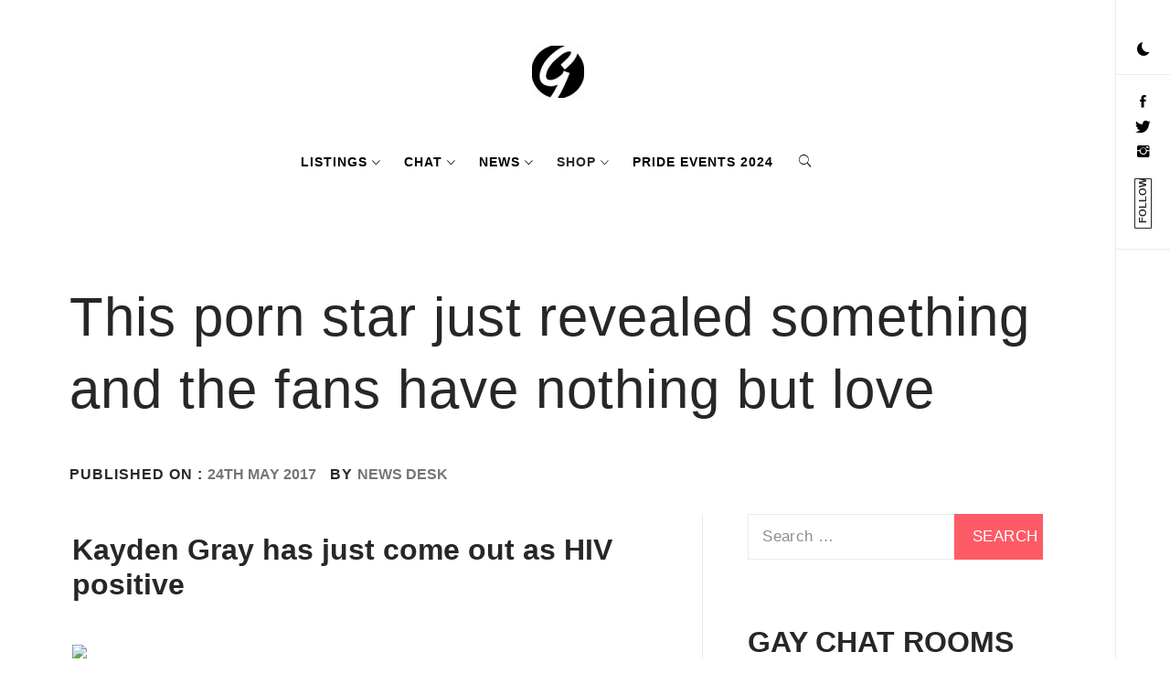

--- FILE ---
content_type: text/html; charset=UTF-8
request_url: https://www.thegayuk.com/this-porn-star-just-revealed-something-and-the-fans-have-nothing-but-love/
body_size: 26234
content:
    <!doctype html>
<html lang="en-GB">
    <head>
        <meta charset="UTF-8">
        <meta name="viewport" content="width=device-width, initial-scale=1, user-scalable=no">
        <link rel="profile" href="http://gmpg.org/xfn/11">
        <title>This porn star just revealed something and the fans have nothing but love &#8211; THEGAYUK</title>
        <style type="text/css">
                        body .primary-background,
            body .has-post-thumbnail .panel-wrapper .read-time,
            body button:hover,
            body button:focus,
            body input[type="button"]:hover,
            body input[type="reset"]:hover,
            body input[type="reset"]:focus,
            body input[type="submit"]:hover,
            body input[type="submit"]:focus,
            body .widget .social-widget-menu ul li,
            body .comments-area .comment-list .reply,
            body .widget .social-widget-menu ul li:hover a:before,
            body .widget .social-widget-menu ul li:focus a:before,
            body .ham,
            body .ham:before,
            body .ham:after,
            body .btn-load-more{
                background: #000000;
            }
			.widget.widget_block button {background: #000000 ;
                        body button,
            body input[type="button"],
            body input[type="reset"],
            body input[type="submit"],
            body .widget.widget_minimal_lite_tab_posts_widget ul.nav-tabs li a.active,
            body .widget.widget_minimal_lite_tab_posts_widget ul.nav-tabs > li > a:focus,
            body .widget.widget_minimal_lite_tab_posts_widget ul.nav-tabs > li > a:hover,
            body .author-info .author-social > a:hover,
            body .author-info .author-social > a:focus,
            body .widget .social-widget-menu ul li a:before,
            body .widget .social-widget-menu ul li:hover,
            body .widget .social-widget-menu ul li:focus,
            body .moretag,
            body .moretag,
            body .thememattic-search-icon:before,
            body .search-button.active .thememattic-search-icon:before,
            body .search-button.active .thememattic-search-icon:after,
            body .btn-load-more:hover,
            body .btn-load-more:focus{
                background: #ffa914;
            }
			
			.widget.widget_block button:focus,.widget.widget_block button:hover {background: #ffa914 ;
			
			
            body .sticky header:before,
            body a:hover,
            body a:focus,
            body a:active,
            body .main-navigation .menu > ul > li.current-menu-item > a,
            body .main-navigation .menu > ul > li:hover > a,
            body .main-navigation .menu > ul > li:focus > a,
            body .sidr a:hover,
            body .sidr a:focus,
            body .page-numbers.current {
                color: #ffa914;
            }

            body .ajax-loader,
            body .thememattic-search-icon:after{
                border-color: #ffa914 !important;
            }

                        body .section-recommended.section-bg  {
                background: #000000;
            }

                        body .section-recommended.section-bg .section-title a,
            body .section-recommended.section-bg .home-full-grid-cat-section,
            body .section-recommended.section-bg .home-full-grid-cat-section a{
                color: #f7c522;
            }

                        body,
            body .primary-font,
            body .section-title,
            body .site .widget-title,
            body .main-navigation .menu ul li a,
            body .comment-reply-title {
                font-family: Roboto!important;
            }

                        body h1, body h2, body h3, body h4, body h5, body h6,
            body .secondary-font,
            body .site .site-title,
            body .prime-excerpt,
            body blockquote,
            body.single .entry-content:before, .page .entry-content:before{
                font-family: Abril Fatface !important;
            }



                        body .site-header-center .site-title {
                font-size: 98px !important;
            }

                        body, body button, body input, body select, body textarea, body p {
                font-size: 19px !important;
            }

                        body h1 {
                font-size: 40px;
            }

                        body h2,
            h2.entry-title{
                font-size: 32px;
            }

                        body h3 {
                font-size: 28px;
            }

                        body h4 {
                font-size: 21px;
            }

                        body h5 {
                font-size: 14px;
            }

                        body .masonry-grid.masonry-col article .entry-content,
            body .masonry-grid.masonry-col article .entry-content p{
                font-size: 16px !important;
            }

                        body .footer-widget-area {
                background: #fafafa;
            }

                        body .footer-widget-area,
            body .site-footer .widget-title,
            body .site-footer .footer-widget-area,
            body .site-footer .footer-widget-area a,
            body .site-footer .footer-widget-area a:visited{
                color: #4a4a4a;
            }

                    </style>
        <meta name='robots' content='max-image-preview:large' />
	<style>img:is([sizes="auto" i], [sizes^="auto," i]) { contain-intrinsic-size: 3000px 1500px }</style>
	<link rel='dns-prefetch' href='//cdn.thememattic.com' />
<link rel='dns-prefetch' href='//fonts.googleapis.com' />
<link rel='dns-prefetch' href='//v0.wordpress.com' />
<link rel="alternate" type="application/rss+xml" title="THEGAYUK &raquo; Feed" href="https://www.thegayuk.com/feed/" />
<link rel="alternate" type="application/rss+xml" title="THEGAYUK &raquo; Comments Feed" href="https://www.thegayuk.com/comments/feed/" />
<script type="text/javascript">
/* <![CDATA[ */
window._wpemojiSettings = {"baseUrl":"https:\/\/s.w.org\/images\/core\/emoji\/16.0.1\/72x72\/","ext":".png","svgUrl":"https:\/\/s.w.org\/images\/core\/emoji\/16.0.1\/svg\/","svgExt":".svg","source":{"concatemoji":"https:\/\/www.thegayuk.com\/wp-includes\/js\/wp-emoji-release.min.js?ver=6.8.3"}};
/*! This file is auto-generated */
!function(s,n){var o,i,e;function c(e){try{var t={supportTests:e,timestamp:(new Date).valueOf()};sessionStorage.setItem(o,JSON.stringify(t))}catch(e){}}function p(e,t,n){e.clearRect(0,0,e.canvas.width,e.canvas.height),e.fillText(t,0,0);var t=new Uint32Array(e.getImageData(0,0,e.canvas.width,e.canvas.height).data),a=(e.clearRect(0,0,e.canvas.width,e.canvas.height),e.fillText(n,0,0),new Uint32Array(e.getImageData(0,0,e.canvas.width,e.canvas.height).data));return t.every(function(e,t){return e===a[t]})}function u(e,t){e.clearRect(0,0,e.canvas.width,e.canvas.height),e.fillText(t,0,0);for(var n=e.getImageData(16,16,1,1),a=0;a<n.data.length;a++)if(0!==n.data[a])return!1;return!0}function f(e,t,n,a){switch(t){case"flag":return n(e,"\ud83c\udff3\ufe0f\u200d\u26a7\ufe0f","\ud83c\udff3\ufe0f\u200b\u26a7\ufe0f")?!1:!n(e,"\ud83c\udde8\ud83c\uddf6","\ud83c\udde8\u200b\ud83c\uddf6")&&!n(e,"\ud83c\udff4\udb40\udc67\udb40\udc62\udb40\udc65\udb40\udc6e\udb40\udc67\udb40\udc7f","\ud83c\udff4\u200b\udb40\udc67\u200b\udb40\udc62\u200b\udb40\udc65\u200b\udb40\udc6e\u200b\udb40\udc67\u200b\udb40\udc7f");case"emoji":return!a(e,"\ud83e\udedf")}return!1}function g(e,t,n,a){var r="undefined"!=typeof WorkerGlobalScope&&self instanceof WorkerGlobalScope?new OffscreenCanvas(300,150):s.createElement("canvas"),o=r.getContext("2d",{willReadFrequently:!0}),i=(o.textBaseline="top",o.font="600 32px Arial",{});return e.forEach(function(e){i[e]=t(o,e,n,a)}),i}function t(e){var t=s.createElement("script");t.src=e,t.defer=!0,s.head.appendChild(t)}"undefined"!=typeof Promise&&(o="wpEmojiSettingsSupports",i=["flag","emoji"],n.supports={everything:!0,everythingExceptFlag:!0},e=new Promise(function(e){s.addEventListener("DOMContentLoaded",e,{once:!0})}),new Promise(function(t){var n=function(){try{var e=JSON.parse(sessionStorage.getItem(o));if("object"==typeof e&&"number"==typeof e.timestamp&&(new Date).valueOf()<e.timestamp+604800&&"object"==typeof e.supportTests)return e.supportTests}catch(e){}return null}();if(!n){if("undefined"!=typeof Worker&&"undefined"!=typeof OffscreenCanvas&&"undefined"!=typeof URL&&URL.createObjectURL&&"undefined"!=typeof Blob)try{var e="postMessage("+g.toString()+"("+[JSON.stringify(i),f.toString(),p.toString(),u.toString()].join(",")+"));",a=new Blob([e],{type:"text/javascript"}),r=new Worker(URL.createObjectURL(a),{name:"wpTestEmojiSupports"});return void(r.onmessage=function(e){c(n=e.data),r.terminate(),t(n)})}catch(e){}c(n=g(i,f,p,u))}t(n)}).then(function(e){for(var t in e)n.supports[t]=e[t],n.supports.everything=n.supports.everything&&n.supports[t],"flag"!==t&&(n.supports.everythingExceptFlag=n.supports.everythingExceptFlag&&n.supports[t]);n.supports.everythingExceptFlag=n.supports.everythingExceptFlag&&!n.supports.flag,n.DOMReady=!1,n.readyCallback=function(){n.DOMReady=!0}}).then(function(){return e}).then(function(){var e;n.supports.everything||(n.readyCallback(),(e=n.source||{}).concatemoji?t(e.concatemoji):e.wpemoji&&e.twemoji&&(t(e.twemoji),t(e.wpemoji)))}))}((window,document),window._wpemojiSettings);
/* ]]> */
</script>
<style id='wp-emoji-styles-inline-css' type='text/css'>

	img.wp-smiley, img.emoji {
		display: inline !important;
		border: none !important;
		box-shadow: none !important;
		height: 1em !important;
		width: 1em !important;
		margin: 0 0.07em !important;
		vertical-align: -0.1em !important;
		background: none !important;
		padding: 0 !important;
	}
</style>
<link rel='stylesheet' id='wp-block-library-css' href='https://www.thegayuk.com/wp-includes/css/dist/block-library/style.min.css?ver=6.8.3' type='text/css' media='all' />
<style id='classic-theme-styles-inline-css' type='text/css'>
/*! This file is auto-generated */
.wp-block-button__link{color:#fff;background-color:#32373c;border-radius:9999px;box-shadow:none;text-decoration:none;padding:calc(.667em + 2px) calc(1.333em + 2px);font-size:1.125em}.wp-block-file__button{background:#32373c;color:#fff;text-decoration:none}
</style>
<link rel='stylesheet' id='mediaelement-css' href='https://www.thegayuk.com/wp-includes/js/mediaelement/mediaelementplayer-legacy.min.css?ver=4.2.17' type='text/css' media='all' />
<link rel='stylesheet' id='wp-mediaelement-css' href='https://www.thegayuk.com/wp-includes/js/mediaelement/wp-mediaelement.min.css?ver=6.8.3' type='text/css' media='all' />
<style id='jetpack-sharing-buttons-style-inline-css' type='text/css'>
.jetpack-sharing-buttons__services-list{display:flex;flex-direction:row;flex-wrap:wrap;gap:0;list-style-type:none;margin:5px;padding:0}.jetpack-sharing-buttons__services-list.has-small-icon-size{font-size:12px}.jetpack-sharing-buttons__services-list.has-normal-icon-size{font-size:16px}.jetpack-sharing-buttons__services-list.has-large-icon-size{font-size:24px}.jetpack-sharing-buttons__services-list.has-huge-icon-size{font-size:36px}@media print{.jetpack-sharing-buttons__services-list{display:none!important}}.editor-styles-wrapper .wp-block-jetpack-sharing-buttons{gap:0;padding-inline-start:0}ul.jetpack-sharing-buttons__services-list.has-background{padding:1.25em 2.375em}
</style>
<style id='global-styles-inline-css' type='text/css'>
:root{--wp--preset--aspect-ratio--square: 1;--wp--preset--aspect-ratio--4-3: 4/3;--wp--preset--aspect-ratio--3-4: 3/4;--wp--preset--aspect-ratio--3-2: 3/2;--wp--preset--aspect-ratio--2-3: 2/3;--wp--preset--aspect-ratio--16-9: 16/9;--wp--preset--aspect-ratio--9-16: 9/16;--wp--preset--color--black: #000000;--wp--preset--color--cyan-bluish-gray: #abb8c3;--wp--preset--color--white: #ffffff;--wp--preset--color--pale-pink: #f78da7;--wp--preset--color--vivid-red: #cf2e2e;--wp--preset--color--luminous-vivid-orange: #ff6900;--wp--preset--color--luminous-vivid-amber: #fcb900;--wp--preset--color--light-green-cyan: #7bdcb5;--wp--preset--color--vivid-green-cyan: #00d084;--wp--preset--color--pale-cyan-blue: #8ed1fc;--wp--preset--color--vivid-cyan-blue: #0693e3;--wp--preset--color--vivid-purple: #9b51e0;--wp--preset--gradient--vivid-cyan-blue-to-vivid-purple: linear-gradient(135deg,rgba(6,147,227,1) 0%,rgb(155,81,224) 100%);--wp--preset--gradient--light-green-cyan-to-vivid-green-cyan: linear-gradient(135deg,rgb(122,220,180) 0%,rgb(0,208,130) 100%);--wp--preset--gradient--luminous-vivid-amber-to-luminous-vivid-orange: linear-gradient(135deg,rgba(252,185,0,1) 0%,rgba(255,105,0,1) 100%);--wp--preset--gradient--luminous-vivid-orange-to-vivid-red: linear-gradient(135deg,rgba(255,105,0,1) 0%,rgb(207,46,46) 100%);--wp--preset--gradient--very-light-gray-to-cyan-bluish-gray: linear-gradient(135deg,rgb(238,238,238) 0%,rgb(169,184,195) 100%);--wp--preset--gradient--cool-to-warm-spectrum: linear-gradient(135deg,rgb(74,234,220) 0%,rgb(151,120,209) 20%,rgb(207,42,186) 40%,rgb(238,44,130) 60%,rgb(251,105,98) 80%,rgb(254,248,76) 100%);--wp--preset--gradient--blush-light-purple: linear-gradient(135deg,rgb(255,206,236) 0%,rgb(152,150,240) 100%);--wp--preset--gradient--blush-bordeaux: linear-gradient(135deg,rgb(254,205,165) 0%,rgb(254,45,45) 50%,rgb(107,0,62) 100%);--wp--preset--gradient--luminous-dusk: linear-gradient(135deg,rgb(255,203,112) 0%,rgb(199,81,192) 50%,rgb(65,88,208) 100%);--wp--preset--gradient--pale-ocean: linear-gradient(135deg,rgb(255,245,203) 0%,rgb(182,227,212) 50%,rgb(51,167,181) 100%);--wp--preset--gradient--electric-grass: linear-gradient(135deg,rgb(202,248,128) 0%,rgb(113,206,126) 100%);--wp--preset--gradient--midnight: linear-gradient(135deg,rgb(2,3,129) 0%,rgb(40,116,252) 100%);--wp--preset--font-size--small: 13px;--wp--preset--font-size--medium: 20px;--wp--preset--font-size--large: 36px;--wp--preset--font-size--x-large: 42px;--wp--preset--spacing--20: 0.44rem;--wp--preset--spacing--30: 0.67rem;--wp--preset--spacing--40: 1rem;--wp--preset--spacing--50: 1.5rem;--wp--preset--spacing--60: 2.25rem;--wp--preset--spacing--70: 3.38rem;--wp--preset--spacing--80: 5.06rem;--wp--preset--shadow--natural: 6px 6px 9px rgba(0, 0, 0, 0.2);--wp--preset--shadow--deep: 12px 12px 50px rgba(0, 0, 0, 0.4);--wp--preset--shadow--sharp: 6px 6px 0px rgba(0, 0, 0, 0.2);--wp--preset--shadow--outlined: 6px 6px 0px -3px rgba(255, 255, 255, 1), 6px 6px rgba(0, 0, 0, 1);--wp--preset--shadow--crisp: 6px 6px 0px rgba(0, 0, 0, 1);}:where(.is-layout-flex){gap: 0.5em;}:where(.is-layout-grid){gap: 0.5em;}body .is-layout-flex{display: flex;}.is-layout-flex{flex-wrap: wrap;align-items: center;}.is-layout-flex > :is(*, div){margin: 0;}body .is-layout-grid{display: grid;}.is-layout-grid > :is(*, div){margin: 0;}:where(.wp-block-columns.is-layout-flex){gap: 2em;}:where(.wp-block-columns.is-layout-grid){gap: 2em;}:where(.wp-block-post-template.is-layout-flex){gap: 1.25em;}:where(.wp-block-post-template.is-layout-grid){gap: 1.25em;}.has-black-color{color: var(--wp--preset--color--black) !important;}.has-cyan-bluish-gray-color{color: var(--wp--preset--color--cyan-bluish-gray) !important;}.has-white-color{color: var(--wp--preset--color--white) !important;}.has-pale-pink-color{color: var(--wp--preset--color--pale-pink) !important;}.has-vivid-red-color{color: var(--wp--preset--color--vivid-red) !important;}.has-luminous-vivid-orange-color{color: var(--wp--preset--color--luminous-vivid-orange) !important;}.has-luminous-vivid-amber-color{color: var(--wp--preset--color--luminous-vivid-amber) !important;}.has-light-green-cyan-color{color: var(--wp--preset--color--light-green-cyan) !important;}.has-vivid-green-cyan-color{color: var(--wp--preset--color--vivid-green-cyan) !important;}.has-pale-cyan-blue-color{color: var(--wp--preset--color--pale-cyan-blue) !important;}.has-vivid-cyan-blue-color{color: var(--wp--preset--color--vivid-cyan-blue) !important;}.has-vivid-purple-color{color: var(--wp--preset--color--vivid-purple) !important;}.has-black-background-color{background-color: var(--wp--preset--color--black) !important;}.has-cyan-bluish-gray-background-color{background-color: var(--wp--preset--color--cyan-bluish-gray) !important;}.has-white-background-color{background-color: var(--wp--preset--color--white) !important;}.has-pale-pink-background-color{background-color: var(--wp--preset--color--pale-pink) !important;}.has-vivid-red-background-color{background-color: var(--wp--preset--color--vivid-red) !important;}.has-luminous-vivid-orange-background-color{background-color: var(--wp--preset--color--luminous-vivid-orange) !important;}.has-luminous-vivid-amber-background-color{background-color: var(--wp--preset--color--luminous-vivid-amber) !important;}.has-light-green-cyan-background-color{background-color: var(--wp--preset--color--light-green-cyan) !important;}.has-vivid-green-cyan-background-color{background-color: var(--wp--preset--color--vivid-green-cyan) !important;}.has-pale-cyan-blue-background-color{background-color: var(--wp--preset--color--pale-cyan-blue) !important;}.has-vivid-cyan-blue-background-color{background-color: var(--wp--preset--color--vivid-cyan-blue) !important;}.has-vivid-purple-background-color{background-color: var(--wp--preset--color--vivid-purple) !important;}.has-black-border-color{border-color: var(--wp--preset--color--black) !important;}.has-cyan-bluish-gray-border-color{border-color: var(--wp--preset--color--cyan-bluish-gray) !important;}.has-white-border-color{border-color: var(--wp--preset--color--white) !important;}.has-pale-pink-border-color{border-color: var(--wp--preset--color--pale-pink) !important;}.has-vivid-red-border-color{border-color: var(--wp--preset--color--vivid-red) !important;}.has-luminous-vivid-orange-border-color{border-color: var(--wp--preset--color--luminous-vivid-orange) !important;}.has-luminous-vivid-amber-border-color{border-color: var(--wp--preset--color--luminous-vivid-amber) !important;}.has-light-green-cyan-border-color{border-color: var(--wp--preset--color--light-green-cyan) !important;}.has-vivid-green-cyan-border-color{border-color: var(--wp--preset--color--vivid-green-cyan) !important;}.has-pale-cyan-blue-border-color{border-color: var(--wp--preset--color--pale-cyan-blue) !important;}.has-vivid-cyan-blue-border-color{border-color: var(--wp--preset--color--vivid-cyan-blue) !important;}.has-vivid-purple-border-color{border-color: var(--wp--preset--color--vivid-purple) !important;}.has-vivid-cyan-blue-to-vivid-purple-gradient-background{background: var(--wp--preset--gradient--vivid-cyan-blue-to-vivid-purple) !important;}.has-light-green-cyan-to-vivid-green-cyan-gradient-background{background: var(--wp--preset--gradient--light-green-cyan-to-vivid-green-cyan) !important;}.has-luminous-vivid-amber-to-luminous-vivid-orange-gradient-background{background: var(--wp--preset--gradient--luminous-vivid-amber-to-luminous-vivid-orange) !important;}.has-luminous-vivid-orange-to-vivid-red-gradient-background{background: var(--wp--preset--gradient--luminous-vivid-orange-to-vivid-red) !important;}.has-very-light-gray-to-cyan-bluish-gray-gradient-background{background: var(--wp--preset--gradient--very-light-gray-to-cyan-bluish-gray) !important;}.has-cool-to-warm-spectrum-gradient-background{background: var(--wp--preset--gradient--cool-to-warm-spectrum) !important;}.has-blush-light-purple-gradient-background{background: var(--wp--preset--gradient--blush-light-purple) !important;}.has-blush-bordeaux-gradient-background{background: var(--wp--preset--gradient--blush-bordeaux) !important;}.has-luminous-dusk-gradient-background{background: var(--wp--preset--gradient--luminous-dusk) !important;}.has-pale-ocean-gradient-background{background: var(--wp--preset--gradient--pale-ocean) !important;}.has-electric-grass-gradient-background{background: var(--wp--preset--gradient--electric-grass) !important;}.has-midnight-gradient-background{background: var(--wp--preset--gradient--midnight) !important;}.has-small-font-size{font-size: var(--wp--preset--font-size--small) !important;}.has-medium-font-size{font-size: var(--wp--preset--font-size--medium) !important;}.has-large-font-size{font-size: var(--wp--preset--font-size--large) !important;}.has-x-large-font-size{font-size: var(--wp--preset--font-size--x-large) !important;}
:where(.wp-block-post-template.is-layout-flex){gap: 1.25em;}:where(.wp-block-post-template.is-layout-grid){gap: 1.25em;}
:where(.wp-block-columns.is-layout-flex){gap: 2em;}:where(.wp-block-columns.is-layout-grid){gap: 2em;}
:root :where(.wp-block-pullquote){font-size: 1.5em;line-height: 1.6;}
</style>
<link rel='stylesheet' id='peepso-css' href='https://www.thegayuk.com/wp-content/plugins/peepso/templates/css/template.css?ver=7.0.4.4' type='text/css' media='all' />
<link rel='stylesheet' id='peepso-icons-new-css' href='https://www.thegayuk.com/wp-content/plugins/peepso/assets/css/icons.css?ver=7.0.4.4' type='text/css' media='all' />
<link rel='stylesheet' id='peepso-backend-css' href='https://www.thegayuk.com/wp-content/plugins/peepso/assets/css/backend.css?ver=7.0.4.4' type='text/css' media='all' />
<link rel='stylesheet' id='peepso-new-css' href='https://www.thegayuk.com/wp-content/plugins/peepso/assets/css/frontend-comp.css?ver=7.0.4.4' type='text/css' media='all' />
<style id='peepso-new-inline-css' type='text/css'>

            @media screen and (min-width: 980px) {
                .ps-navbar__menu-item {
                    position: relative;
                }
            }
            html[dir=rtl] .ps-notif__box {
                left: 0;
                right: auto;
            }
        
</style>
<link rel='stylesheet' id='peepso-divi-compat-css' href='https://www.thegayuk.com/wp-content/plugins/peepso/assets/css/divi-frontend-builder-plugin-style.css?ver=7.0.4.4' type='text/css' media='all' />
<link rel='stylesheet' id='peepsoreactions-dynamic-css' href='https://www.thegayuk.com/wp-content/peepso/plugins/foundation/reactions-1669799309.css?ver=7.0.4.4' type='text/css' media='all' />
<link rel='stylesheet' id='peepso-blogposts-dynamic-css' href='https://www.thegayuk.com/wp-content/peepso/plugins/foundation/blogposts-1700905938.css?ver=7.0.4.4' type='text/css' media='all' />
<link rel='stylesheet' id='peepso-markdown-css' href='https://www.thegayuk.com/wp-content/plugins/peepso/assets/css/markdown/markdown.css?ver=7.0.4.4' type='text/css' media='all' />
<link rel='stylesheet' id='age_okay_public_css-css' href='https://www.thegayuk.com/wp-content/plugins/age-okay/public/css/age-okay-public-min.css?ver=1.0.3-F' type='text/css' media='all' />
<!--[if lt IE 10]>
<link rel='stylesheet' id='age_okay_ie9_css-css' href='https://www.thegayuk.com/wp-content/plugins/age-okay/public/css/age-okay-public-ie9-min.css?ver=1.0.3-F' type='text/css' media='all' />
<![endif]-->
<link rel='stylesheet' id='wpa-css-css' href='https://www.thegayuk.com/wp-content/plugins/honeypot/includes/css/wpa.css?ver=2.3.04' type='text/css' media='all' />
<link rel='stylesheet' id='wcsearch-font-awesome-css' href='https://www.thegayuk.com/wp-content/plugins/w2dc/search/plugin/resources/css/font-awesome.css?ver=1.2.13' type='text/css' media='all' />
<link rel='stylesheet' id='wcsearch-frontend-css' href='https://www.thegayuk.com/wp-content/plugins/w2dc/search/plugin/resources/css/frontend.css?ver=1.2.13' type='text/css' media='all' />
<link rel='stylesheet' id='w2dc-listings-slider-css' href='https://www.thegayuk.com/wp-content/plugins/w2dc/resources/css/bxslider/jquery.bxslider.css?ver=2.10.10' type='text/css' media='all' />
<link rel='stylesheet' id='w2dc-bootstrap-css' href='https://www.thegayuk.com/wp-content/plugins/w2dc/resources/css/bootstrap.css?ver=2.10.10' type='text/css' media='all' />
<link rel='stylesheet' id='w2dc-font-awesome-css' href='https://www.thegayuk.com/wp-content/plugins/w2dc/resources/css/font-awesome.css?ver=2.10.10' type='text/css' media='all' />
<link rel='stylesheet' id='w2dc-frontend-css' href='https://www.thegayuk.com/wp-content/plugins/w2dc/resources/css/frontend.css?ver=2.10.10' type='text/css' media='all' />
<link rel='stylesheet' id='w2dc-dynamic-css-css' href='https://www.thegayuk.com/wp-content/uploads/w2dc-plugin.css?ver=1769185579' type='text/css' media='all' />
<link rel='stylesheet' id='wise-chat-libs-css' href='https://www.thegayuk.com/wp-content/plugins/wise-chat/assets/css/wise-chat-libs.min.css?ver=3.3.5' type='text/css' media='all' />
<link rel='stylesheet' id='wise-chat-core-css' href='https://www.thegayuk.com/wp-content/plugins/wise-chat/assets/css/wise-chat.min.css?ver=3.3.5' type='text/css' media='all' />
<link rel='stylesheet' id='ionicons-css' href='https://www.thegayuk.com/wp-content/themes/minimal-lite/assets/lib/ionicons/css/ionicons.min.css?ver=6.8.3' type='text/css' media='all' />
<link rel='stylesheet' id='bootstrap-css' href='https://www.thegayuk.com/wp-content/themes/minimal-lite/assets/lib/bootstrap/css/bootstrap.min.css?ver=5.0.2' type='text/css' media='all' />
<link rel='stylesheet' id='magnific-popup-css' href='https://www.thegayuk.com/wp-content/themes/minimal-lite/assets/lib/magnific-popup/magnific-popup.css?ver=6.8.3' type='text/css' media='all' />
<link rel='stylesheet' id='slick-css' href='https://www.thegayuk.com/wp-content/themes/minimal-lite/assets/lib/slick/css/slick.min.css?ver=6.8.3' type='text/css' media='all' />
<link rel='stylesheet' id='sidr-nav-css' href='https://www.thegayuk.com/wp-content/themes/minimal-lite/assets/lib/sidr/css/jquery.sidr.dark.css?ver=6.8.3' type='text/css' media='all' />
<link rel='stylesheet' id='minimal-lite-style-css' href='https://www.thegayuk.com/wp-content/themes/minimal-lite/style.css?ver=1.1.8' type='text/css' media='all' />
<link rel='stylesheet' id='minimal-lite-google-fonts-css' href='https://fonts.googleapis.com/css?family=Roboto:400,700|Abril%20Fatface' type='text/css' media='all' />
<link rel='stylesheet' id='peepso-moods-css' href='https://www.thegayuk.com/wp-content/plugins/peepso/assets/css/moods.css?ver=7.0.4.4' type='text/css' media='all' />
<link rel='stylesheet' id='peepso-giphy-css' href='https://www.thegayuk.com/wp-content/plugins/peepso/assets/css/giphy.css?ver=7.0.4.4' type='text/css' media='all' />
<link rel='stylesheet' id='peepso-jquery-ui-css' href='https://www.thegayuk.com/wp-content/plugins/peepso/assets/css/jquery-ui.min.css?ver=1.11.4' type='text/css' media='all' />
<link rel='stylesheet' id='peepso-datepicker-css' href='https://www.thegayuk.com/wp-content/plugins/peepso/assets/css/datepicker.css?ver=7.0.4.4' type='text/css' media='all' />
<script type="text/javascript" src="https://www.thegayuk.com/wp-includes/js/jquery/jquery.min.js?ver=3.7.1" id="jquery-core-js"></script>
<script type="text/javascript" src="https://www.thegayuk.com/wp-includes/js/jquery/jquery-migrate.min.js?ver=3.4.1" id="jquery-migrate-js"></script>
<script type="text/javascript" src="https://www.thegayuk.com/wp-includes/js/wp-embed.min.js?ver=6.8.3" id="wp-embed-js" defer="defer" data-wp-strategy="defer"></script>
<link rel="https://api.w.org/" href="https://www.thegayuk.com/wp-json/" /><link rel="alternate" title="JSON" type="application/json" href="https://www.thegayuk.com/wp-json/wp/v2/posts/50770" /><link rel="EditURI" type="application/rsd+xml" title="RSD" href="https://www.thegayuk.com/xmlrpc.php?rsd" />
<meta name="generator" content="WordPress 6.8.3" />
<link rel="canonical" href="https://www.thegayuk.com/this-porn-star-just-revealed-something-and-the-fans-have-nothing-but-love/" />
<link rel='shortlink' href='https://www.thegayuk.com/?p=50770' />
<link rel="alternate" title="oEmbed (JSON)" type="application/json+oembed" href="https://www.thegayuk.com/wp-json/oembed/1.0/embed?url=https%3A%2F%2Fwww.thegayuk.com%2Fthis-porn-star-just-revealed-something-and-the-fans-have-nothing-but-love%2F" />
<link rel="alternate" title="oEmbed (XML)" type="text/xml+oembed" href="https://www.thegayuk.com/wp-json/oembed/1.0/embed?url=https%3A%2F%2Fwww.thegayuk.com%2Fthis-porn-star-just-revealed-something-and-the-fans-have-nothing-but-love%2F&#038;format=xml" />
		<style type="text/css">
					.site-title,
			.site-description {
                display: none;
				position: absolute !important;
				clip: rect(1px, 1px, 1px, 1px);
			}
				</style>
		
<script>
var w2dc_controller_args_array = {};
var w2dc_map_markers_attrs_array = [];
var w2dc_map_markers_attrs = (function(map_id, markers_array, enable_radius_circle, enable_clusters, show_summary_button, show_readmore_button, draw_panel, map_style, enable_full_screen, enable_wheel_zoom, enable_dragging_touchscreens, center_map_onclick, show_directions, enable_infowindow, close_infowindow_out_click, map_attrs) {
		this.map_id = map_id;
		this.markers_array = markers_array;
		this.enable_radius_circle = enable_radius_circle;
		this.enable_clusters = enable_clusters;
		this.show_summary_button = show_summary_button;
		this.show_readmore_button = show_readmore_button;
		this.draw_panel = draw_panel;
		this.map_style = map_style;
		this.enable_full_screen = enable_full_screen;
		this.enable_wheel_zoom = enable_wheel_zoom;
		this.enable_dragging_touchscreens = enable_dragging_touchscreens;
		this.center_map_onclick = center_map_onclick;
		this.show_directions = show_directions;
		this.enable_infowindow = enable_infowindow;
		this.close_infowindow_out_click = close_infowindow_out_click;
		this.map_attrs = map_attrs;
		});
var w2dc_js_objects = {"ajaxurl":"https:\/\/www.thegayuk.com\/wp-admin\/admin-ajax.php","search_map_button_text":"Search on map","in_favourites_icon":"w2dc-glyphicon-heart","not_in_favourites_icon":"w2dc-glyphicon-heart-empty","in_favourites_msg":"Add Bookmark","not_in_favourites_msg":"Remove Bookmark","ajax_load":1,"is_rtl":false,"leave_comment":"Leave a comment","leave_reply":"Leave a reply to","cancel_reply":"Cancel reply","more":"More","less":"Less","send_button_text":"Send message","send_button_sending":"Sending...","recaptcha_public_key":"","lang":"","is_maps_used":1,"desktop_screen_width":992,"mobile_screen_width":768,"fields_in_categories":[],"is_admin":0,"prediction_note":"search nearby","listing_tabs_order":["comments-tab","addresses-tab","field-group-tab-2","videos-tab","contact-tab","report-tab","field-group-tab-3","field-group-tab-4","field-group-tab-5","field-group-tab-6","field-group-tab-7","field-group-tab-8","field-group-tab-9","field-group-tab-10"],"cancel_button":"Cancel"};
var w2dc_maps_objects = {"notinclude_maps_api":0,"google_api_key":"AIzaSyDxIQRpnw3XMVEF1kmbg_mf71-c_tXn8po","mapbox_api_key":"pk.eyJ1IjoidGhlZ2F5dWsiLCJhIjoiY2s3bjJoNGVlMG10dTNrcDZvaXpvb2JkOSJ9.RN-2L6X3zi9Lh5KydIHsrw","map_markers_type":"icons","default_marker_color":"#ff0808","default_marker_icon":"","global_map_icons_path":"https:\/\/www.thegayuk.com\/wp-content\/plugins\/w2dc\/resources\/images\/map_icons\/","marker_image_width":10,"marker_image_height":48,"marker_image_anchor_x":0,"marker_image_anchor_y":48,"infowindow_width":100,"infowindow_offset":-50,"infowindow_logo_width":40,"draw_area_button":"Draw Area","edit_area_button":"Edit Area","apply_area_button":"Apply Area","reload_map_button":"Refresh Map","enable_my_location_button":1,"my_location_button":"My Location","my_location_button_error":"GeoLocation service does not work on your device!","map_style":"","address_autocomplete":1,"address_autocomplete_code":"0","mapbox_directions_placeholder_origin":"Choose a starting place","mapbox_directions_placeholder_destination":"Choose destination","mapbox_directions_profile_driving_traffic":"Traffic","mapbox_directions_profile_driving":"Driving","mapbox_directions_profile_walking":"Walking","mapbox_directions_profile_cycling":"Cycling","default_latitude":34,"default_longitude":0,"dimension_unit":"miles"};
</script>

<script>
var wcsearch_js_objects = {"ajaxurl":"https:\/\/www.thegayuk.com\/wp-admin\/admin-ajax.php","pagination_base":"https:\/\/www.thegayuk.com\/this-porn-star-just-revealed-something-and-the-fans-have-nothing-but-love\/page\/%#%\/","query_string":"","default_query":[],"desktop_screen_width":992,"mobile_screen_width":768,"radio_reset_btn_title":"unselect","geocode_functions":{"autocomplete_service":"w2dc_autocompleteService","address_autocomplete_code":"0","geocode_field":"w2dc_geocodeField","dimension_unit":"miles","my_location_button":"My Location","my_location_button_error":"GeoLocation service does not work on your device!"},"prediction_note":"search nearby","get_my_location_title":"My location","adapter_options":{"wc":{"loop_selector_name":"wcsearch-woo-loop","submit_callback":"wcsearch_submit_request","keywords_search_action":"wcsearch_keywords_search"},"w2dc":{"loop_selector_name":["w2dc-controller","w2dc-map-wrapper"],"submit_callback":"w2dc_callAJAXSearch","keywords_search_action":"w2dc_keywords_search","enable_my_location_button":1}},"reset_same_inputs":true};
</script>

<!-- Jetpack Open Graph Tags -->
<meta property="og:type" content="article" />
<meta property="og:title" content="This porn star just revealed something and the fans have nothing but love" />
<meta property="og:url" content="https://www.thegayuk.com/this-porn-star-just-revealed-something-and-the-fans-have-nothing-but-love/" />
<meta property="og:description" content="Kayden Gray has just come out as HIV positive &#8220;Why would a porn actor and an escort shoot his career in the face?&#8221; is what Kayden Gray said in an 11 minute YouTube video. A video which …" />
<meta property="article:published_time" content="2017-05-24T15:08:54+00:00" />
<meta property="article:modified_time" content="2021-04-11T19:06:37+00:00" />
<meta property="og:site_name" content="THEGAYUK" />
<meta property="og:image" content="http://img.youtube.com/vi/aPvcfEZED2E/0.jpg" />
<meta property="og:image:secure_url" content="https://img.youtube.com/vi/aPvcfEZED2E/0.jpg" />
<meta property="og:image:width" content="512" />
<meta property="og:image:height" content="512" />
<meta property="og:image:alt" content="" />
<meta property="og:locale" content="en_GB" />
<meta name="twitter:site" content="@thegayuk" />
<meta name="twitter:text:title" content="This porn star just revealed something and the fans have nothing but love" />
<meta name="twitter:image" content="https://www.thegayuk.com/wp-content/uploads/2016/02/cropped-cropped-cropped-cropped-TGUK-LOGO-JPEG-270x270.jpg" />
<meta name="twitter:card" content="summary" />

<!-- End Jetpack Open Graph Tags -->
<link rel="icon" href="https://www.thegayuk.com/wp-content/uploads/2016/02/cropped-cropped-cropped-cropped-TGUK-LOGO-JPEG-32x32.jpg" sizes="32x32" />
<link rel="icon" href="https://www.thegayuk.com/wp-content/uploads/2016/02/cropped-cropped-cropped-cropped-TGUK-LOGO-JPEG-192x192.jpg" sizes="192x192" />
<link rel="apple-touch-icon" href="https://www.thegayuk.com/wp-content/uploads/2016/02/cropped-cropped-cropped-cropped-TGUK-LOGO-JPEG-180x180.jpg" />
<meta name="msapplication-TileImage" content="https://www.thegayuk.com/wp-content/uploads/2016/02/cropped-cropped-cropped-cropped-TGUK-LOGO-JPEG-270x270.jpg" />
		<style type="text/css" id="wp-custom-css">
			body.single-post .entry-content a {
background-color: #ffa914;
}

body.page .entry-content a:hover,
body.single-post .entry-content a:hover {
color: #bf0205;
		</style>
		    </head>
<body class="wp-singular post-template-default single single-post postid-50770 single-format-standard wp-custom-logo wp-theme-minimal-lite plg-peepso w2dc-body w2dc-imitate-mode thememattic-boxed-layout ">
        <div class="preloader" style="display:none">
        <div class="loader-wrapper">
            <div id="loading-center">
                <div id="loading-center-absolute">
                    <div class="object" id="first_object"></div>
                    <div class="object" id="second_object"></div>
                    <div class="object" id="third_object"></div>
                </div>
            </div>
        </div>
    </div>
                <div id="page" class="site halfscreen-nav  side-panel-enabled  ">
        <a class="skip-link screen-reader-text" href="#content">Skip to content</a>
                <div class="side-panel">
            

            <div class="theme-mode side-panel-item">
            </div>

                                                <div class="aside-social side-panel-item">
                        <div class="social-icons">
                            <div class="menu-social-container"><ul id="social-menu" class=""><li id="menu-item-109945" class="menu-item menu-item-type-custom menu-item-object-custom menu-item-109945"><a href="https://www.facebook.com/thegayuk"><span>Facebook</span></a></li>
<li id="menu-item-109946" class="menu-item menu-item-type-custom menu-item-object-custom menu-item-109946"><a href="https://twitter.com/thegayuk"><span>Twitter</span></a></li>
<li id="menu-item-109947" class="menu-item menu-item-type-custom menu-item-object-custom menu-item-109947"><a href="https://www.instagram.com/thegayuk"><span>Instagram</span></a></li>
</ul></div>                        </div>
                        <div class="social-label  d-none d-lg-block">Follow</div>
                    </div>
                                    </div>
        
        <div class="main-panel">
        <div class="site-header-center">
    <div class="container-fluid">
        <div class="site-branding">
            <a href="https://www.thegayuk.com/" class="custom-logo-link" rel="home"><img width="57" height="57" src="https://www.thegayuk.com/wp-content/uploads/2017/12/GayUK-Logo-57.jpg" class="custom-logo" alt="THEGAYUK" decoding="async" /></a>                <p class="site-title"><a href="https://www.thegayuk.com/"
                                         rel="home">THEGAYUK</a></p>
                            <p class="site-description primary-font">
                    <span>We Are Gay UK</span>
                </p>
                    </div>
    </div>
</div>
<header id="thememattic-header" class="site-header site-header-default">
    <div class="main-header ">
        <div class="container-fluid">
            <div class="thememattic-navigation">
                <nav id="site-navigation" class="main-navigation">
                            <span class="toggle-menu" aria-controls="primary-menu" aria-expanded="false" tabindex="0">
                                 <span class="screen-reader-text">
                                    Primary Menu                                </span>
                                <i class="ham"></i>
                            </span>
                    <div class="menu"><ul id="primary-menu" class="menu"><li id="menu-item-106217" class="menu-item menu-item-type-custom menu-item-object-custom menu-item-has-children menu-item-106217"><a href="https://www.thegayuk.com/listings/">LISTINGS</a>
<ul class="sub-menu">
	<li id="menu-item-157285" class="menu-item menu-item-type-custom menu-item-object-custom menu-item-157285"><a href="https://www.thegayuk.com/listings/business-category/lgbt-bars/">Gay Bars</a></li>
	<li id="menu-item-135060" class="menu-item menu-item-type-custom menu-item-object-custom menu-item-135060"><a href="https://www.thegayuk.com/listings/business-category/gay-cruising/">Gay Cruising Sites In The UK</a></li>
	<li id="menu-item-135061" class="menu-item menu-item-type-custom menu-item-object-custom menu-item-135061"><a href="https://www.thegayuk.com/listings/business-category/gay-saunas/">Gay Saunas In The UK</a></li>
	<li id="menu-item-146289" class="menu-item menu-item-type-post_type menu-item-object-page menu-item-146289"><a href="https://www.thegayuk.com/weddings/">Weddings</a></li>
	<li id="menu-item-157284" class="menu-item menu-item-type-custom menu-item-object-custom menu-item-157284"><a href="https://www.thegayuk.com/listings/business-category/lgbt-pride/">Pride Events</a></li>
</ul>
</li>
<li id="menu-item-116020" class="menu-item menu-item-type-custom menu-item-object-custom menu-item-has-children menu-item-116020"><a href="/gay-chat/">CHAT</a>
<ul class="sub-menu">
	<li id="menu-item-135043" class="menu-item menu-item-type-custom menu-item-object-custom menu-item-135043"><a href="https://www.thegayuk.com/sign-in/">Sign In</a></li>
	<li id="menu-item-172488" class="menu-item menu-item-type-post_type menu-item-object-page menu-item-172488"><a href="https://www.thegayuk.com/register-2/">Register</a></li>
	<li id="menu-item-172483" class="menu-item menu-item-type-post_type menu-item-object-page menu-item-has-children menu-item-172483"><a href="https://www.thegayuk.com/forum-login/">Forum Login</a>
	<ul class="sub-menu">
		<li id="menu-item-172484" class="menu-item menu-item-type-post_type menu-item-object-page menu-item-172484"><a href="https://www.thegayuk.com/topics/">Topics</a></li>
		<li id="menu-item-172485" class="menu-item menu-item-type-post_type menu-item-object-page menu-item-172485"><a href="https://www.thegayuk.com/new-topic/">New Topic</a></li>
		<li id="menu-item-172486" class="menu-item menu-item-type-post_type menu-item-object-page menu-item-172486"><a href="https://www.thegayuk.com/activity/">Recent Activity</a></li>
	</ul>
</li>
</ul>
</li>
<li id="menu-item-137273" class="menu-item menu-item-type-custom menu-item-object-custom menu-item-has-children menu-item-137273"><a href="https://www.thegayuk.com/category/news/">NEWS</a>
<ul class="sub-menu">
	<li id="menu-item-137274" class="menu-item menu-item-type-custom menu-item-object-custom menu-item-137274"><a href="https://www.thegayuk.com/the-lost-lgbt-scene-project/">The UK&#8217;s Lost Gay Scene</a></li>
	<li id="menu-item-143299" class="menu-item menu-item-type-taxonomy menu-item-object-category menu-item-143299"><a href="https://www.thegayuk.com/category/answers/">Answers</a></li>
	<li id="menu-item-143298" class="menu-item menu-item-type-taxonomy menu-item-object-category menu-item-143298"><a href="https://www.thegayuk.com/category/comment/">Comment</a></li>
	<li id="menu-item-143296" class="menu-item menu-item-type-taxonomy menu-item-object-category menu-item-143296"><a href="https://www.thegayuk.com/category/celebrity/">Celebrity</a></li>
	<li id="menu-item-143300" class="menu-item menu-item-type-taxonomy menu-item-object-category menu-item-143300"><a href="https://www.thegayuk.com/category/dilemmas/">Dilemmas</a></li>
	<li id="menu-item-143297" class="menu-item menu-item-type-taxonomy menu-item-object-category menu-item-143297"><a href="https://www.thegayuk.com/category/entertainment/">Entertainment</a></li>
	<li id="menu-item-143301" class="menu-item menu-item-type-taxonomy menu-item-object-category menu-item-143301"><a href="https://www.thegayuk.com/category/hot-men/">Hot Men</a></li>
	<li id="menu-item-143302" class="menu-item menu-item-type-taxonomy menu-item-object-category menu-item-143302"><a href="https://www.thegayuk.com/category/sex/">Love And Sex</a></li>
</ul>
</li>
<li id="menu-item-140188" class="menu-item menu-item-type-custom menu-item-object-custom menu-item-has-children menu-item-140188"><a>SHOP</a>
<ul class="sub-menu">
	<li id="menu-item-157233" class="menu-item menu-item-type-custom menu-item-object-custom menu-item-157233"><a href="https://www.thegayshop.co.uk">ADULT SHOP</a></li>
	<li id="menu-item-157232" class="menu-item menu-item-type-custom menu-item-object-custom menu-item-157232"><a href="https://www.theprideshop.co.uk">PRIDE SHOP</a></li>
</ul>
</li>
<li id="menu-item-160178" class="menu-item menu-item-type-custom menu-item-object-custom menu-item-160178"><a href="https://www.thegayuk.com/listings/business-category/lgbt-pride/?order_by=title&#038;order=ASC">PRIDE EVENTS 2024</a></li>
</ul></div>                                        
                    <a href="javascript:void(0)" class="icon-search">
                        <i class="thememattic-icon ion-ios-search"></i>
                    </a>
                </nav><!-- #site-navigation -->
            </div>
        </div>

            </div>

</header>

        <div class="popup-search">
            <div class="table-align">
                <a href="javascript:void(0)" class="close-popup"></a>
                <div class="table-align-cell">
                    <form role="search" method="get" class="search-form" action="https://www.thegayuk.com/">
				<label>
					<span class="screen-reader-text">Search for:</span>
					<input type="search" class="search-field" placeholder="Search &hellip;" value="" name="s" />
				</label>
				<input type="submit" class="search-submit" value="Search" />
			</form>                </div>
                <a href="javascript:void(0)" class="screen-reader-text search-active-focus"></a>
            </div>
        </div>
                    
                        <div class="inner-banner data-bg header-image-disabled header-overlay-enabled" data-background="">
                <div class="container-fluid">
                    <div class="row">
                        <div class="col-sm-12">
                            <div class="primary-font thememattic-bredcrumb">
                                                            </div>
                        </div>
                        <div class="col-sm-12">
                            <h1 class="entry-title">This porn star just revealed something and the fans have nothing but love</h1>                                                            <header class="entry-header">
                                    <div class="entry-meta entry-inner primary-font small-font">
                                        <span class="posted-on">Published on : <a href="https://www.thegayuk.com/2017/05/24/" rel="bookmark"><time class="entry-date published" datetime="2017-05-24T16:08:54+01:00">24th May 2017</time><time class="updated" datetime="2021-04-11T20:06:37+01:00">11th April 2021</time></a></span><span class="byline"> by <span class="author vcard"><a class="url fn n" href="https://www.thegayuk.com/author/thenewsdesk/">News Desk</a></span></span>                                    </div>
                                </header>
                                                    </div>
                    </div>
                </div>
                <div class="inner-banner-overlay"></div>
            </div>
                        <div id="content" class="site-content">
            
	<div id="primary" class="content-area">
		<main id="main" class="site-main">

		<article id="post-50770" class="post-50770 post type-post status-publish format-standard hentry category-news tag-hiv tag-hiv-stigma tag-kayden-gray tag-porn-star">
        <div class="single-post">
    <div class="entry-content" data-initials=""><h2>Kayden Gray has just come out as HIV positive</h2>
<p><img decoding="async" src="https://c1.staticflickr.com/5/4204/34866233485_51357c71ac_b.jpg" /></p>
<p>&#8220;Why would a porn actor and an escort shoot his career in the face?&#8221; is what Kayden Gray said in an 11 minute YouTube video. A video which fans have hailed as brave, amazing and helping to shed light on HIV stigma.</p>
<p>The actor, who has performed for studios such as <em>Naked Sword</em> said that he had been keeping his status &#8220;secret for years&#8221; after contracting HIV when he was just 9 months into his porn career. He says he&#8217;s now been living with HIV for 3 and a half years.</p>
<p>He revealed that after he learnt of his status that he took three months off sex &#8211; because he felt &#8220;disgusting&#8221; and &#8220;unlovable&#8221;. He told fans that he thought his life was going to end.</p>
<p>Soon after he was diagnosed he told viewers that he found out about anti-viral treatment, which helped lower his viral load, which was around 2 million to just a few 1000, then a few hundred HIV virus particles in per millilitre of blood. He now has an undetectable viral load.</p>
<p>Fans were quick to send their love and best wishes to the actor.</p>
<p>Listen to Kayden&#8217;s story below.</p>
<p>&nbsp;</p>
<div class="jetpack-video-wrapper"><iframe title="+" width="640" height="360" src="https://www.youtube.com/embed/aPvcfEZED2E?feature=oembed" frameborder="0" allow="accelerometer; autoplay; clipboard-write; encrypted-media; gyroscope; picture-in-picture; web-share" referrerpolicy="strict-origin-when-cross-origin" allowfullscreen></iframe></div>
<p>&nbsp;</p>
<p>&nbsp;</p>
<p>&nbsp;</p>
<div class="ps-blogposts__authorbox">
    <div class="ps-avatar">
        <a href="https://www.thegayuk.com/profile/thenewsdesk/">
            <img decoding="async" alt="TheNewsDesk - avatar" title="https://www.thegayuk.com/profile/thenewsdesk/" src="https://www.thegayuk.com/wp-content/plugins/peepso/assets/images/avatar/user-neutral.png">
        </a>
    </div>
    <span>About the author:</span>
        <a href="https://www.thegayuk.com/profile/thenewsdesk/" data-hover-card="15387">
        TheNewsDesk    </a>
    
    <div class="ps-blogposts__authorbox-desc">
                    <span class="ps-profile__about-field-placeholder ">
		Tell us something about yourself.
		</span>
                </div>
</div>
</div>            <footer class="entry-footer">
            <div class="entry-meta">
                <span class="cat-links"> <span class="thememattic-icon ion-ios-folder-outline"></span><a href="https://www.thegayuk.com/category/news/" rel="category tag">News</a></span><span class="tags-links"><span class="thememattic-icon ion-ios-pricetags-outline"></span><a href="https://www.thegayuk.com/tag/hiv/" rel="tag">HIV</a>, <a href="https://www.thegayuk.com/tag/hiv-stigma/" rel="tag">HIV Stigma</a>, <a href="https://www.thegayuk.com/tag/kayden-gray/" rel="tag">Kayden Gray</a>, <a href="https://www.thegayuk.com/tag/porn-star/" rel="tag">Porn Star</a></span>            </div>
        </footer><!-- .entry-footer -->
        </div>
</article>
	<nav class="navigation post-navigation" aria-label="Posts">
		<h2 class="screen-reader-text">Post navigation</h2>
		<div class="nav-links"><div class="nav-previous"><a href="https://www.thegayuk.com/guys-there-are-now-vegan-condoms/" rel="prev"><span class="meta-nav" aria-hidden="true">Previous</span> <span class="screen-reader-text">Previous post:</span> <span class="post-title">Guys&#8230; there are now VEGAN CONDOMS</span></a></div><div class="nav-next"><a href="https://www.thegayuk.com/nick-griffin-has-a-theory-about-why-the-manchester-suicide-bomber-did-what-he-did/" rel="next"><span class="meta-nav" aria-hidden="true">Next</span> <span class="screen-reader-text">Next post:</span> <span class="post-title">Nick Griffin has a theory about why the Manchester suicide bomber did what he did</span></a></div></div>
	</nav>
		</main><!-- #main -->
	</div><!-- #primary -->


<aside id="secondary" class="widget-area">
    <div class="theiaStickySidebar">
		<div class="sidebar-bg">
			<div id="search-5" class="widget widget_search"><form role="search" method="get" class="search-form" action="https://www.thegayuk.com/">
				<label>
					<span class="screen-reader-text">Search for:</span>
					<input type="search" class="search-field" placeholder="Search &hellip;" value="" name="s" />
				</label>
				<input type="submit" class="search-submit" value="Search" />
			</form></div><div id="block-33" class="widget widget_block">
<h2 class="wp-block-heading"><strong>GAY CHAT ROOMS</strong></h2>
</div><div id="block-34" class="widget widget_block widget_text">
<p><strong><a href="https://www.thegayuk.com/listings/business-listing/uk/london/central/central-london-gay-chat/">London</a> | <a href="https://www.thegayuk.com/listings/business-listing/uk/birmingham/birmingham-gay-chat/">Birmingham</a> | <a href="https://www.thegayuk.com/listings/business-listing/uk/lancashire/blackpool/blackpool-gay-chat/">Blackpool</a> | <a href="https://www.thegayuk.com/listings/business-listing/uk/bristol/bristol-gay-chat/">Bristol</a> | <a href="https://www.thegayuk.com/listings/business-listing/uk/brighton/brighton-gay-chat/">Brighton</a> | <a href="https://www.thegayuk.com/listings/business-listing/uk/cambridge/cambridge-gay-chat/">Cambridge</a> | <a href="https://www.thegayuk.com/listings/business-listing/uk/wales/cardiff/cardiff-gay-chat/">Cardiff</a> | <a href="https://www.thegayuk.com/listings/business-listing/uk/warwickshire/coventry/coventry-gay-chat/">Coventry</a> | <a href="https://www.thegayuk.com/listings/business-listing/uk/edinburgh/edinburgh-gay-chat/">Edinburgh</a> | <a href="https://www.thegayuk.com/listings/business-listing/uk/devon/exeter/exeter-gay-chat/">Exeter</a> | <a href="https://www.thegayuk.com/listings/business-listing/uk/glasgow/glasgow-gay-chat/">Glasgow</a> | <a href="https://www.thegayuk.com/listings/business-listing/uk/yorkshire/hull/hull-gay-chat/">Hull</a> | <a rel="noreferrer noopener" href="https://www.thegayuk.com/listings/business-listing/uk/leicester/leicester-gay-chat/" target="_blank">Leicester</a> | <a href="https://www.thegayuk.com/listings/business-listing/uk/yorkshire/leeds/leeds-gay-chat/">Leeds</a> | <a href="https://www.thegayuk.com/listings/business-listing/uk/yorkshire/leeds/leeds-gay-chat/">Manchester</a> | <a href="https://www.thegayuk.com/listings/business-listing/uk/newcastle/newcastle-gay-chat/">Newcastle</a> | <a href="https://www.thegayuk.com/listings/business-listing/uk/cornwall/newquay/newquay-gay-chat/">Newquay</a> | <a href="https://www.thegayuk.com/listings/business-listing/uk/nottingham/nottingham-gay-chat/">Nottingham</a> | <a href="https://www.thegayuk.com/listings/business-listing/uk/oxford/oxford-gay-chat/">Oxford</a> | <a href="https://www.thegayuk.com/listings/business-listing/uk/portsmouth/portsmouth-gay-chat/">Portsmouth</a> | <a href="https://www.thegayuk.com/listings/business-listing/uk/yorkshire/sheffield/sheffield-gay-chat/">Sheffield</a> | <a href="https://www.thegayuk.com/listings/business-listing/uk/hampshire/southampton/southampton-gay-chat/">Southampton</a> | <a href="https://www.thegayuk.com/listings/business-listing/uk/staffordshire/stoke-on-trent/stoke-on-trent-gay-chat/">Stoke-On-Trent</a> | <a href="https://www.thegayuk.com/listings/business-listing/uk/wales/swansea/swansea-gay-chat/">Swansea</a> | <a href="https://www.thegayuk.com/listings/business-listing/uk/yorkshire/york/york-gay-chat/">York</a> | <a href="https://www.thegayuk.com/gay-chat/#location-based-gay-chat">See more towns and cities</a></strong></p>
</div><div id="block-31" class="widget widget_block widget_text">
<p></p>
</div><div id="block-28" class="widget widget_block widget_text">
<p></p>
</div><div id="block-29" class="widget widget_block widget_text">
<p></p>
</div><div id="block-36" class="widget widget_block"><div class="logged-out wp-block-loginout"><a href="https://www.thegayuk.com/wp-login.php?redirect_to=https%3A%2F%2Fwww.thegayuk.com%2Fthis-porn-star-just-revealed-something-and-the-fans-have-nothing-but-love%2F">Log in</a></div></div>		</div>
	</div>
</aside><!-- #secondary -->
    </div><!-- #content -->
    

<footer id="colophon" class="site-footer">
            <div class="footer-widget-area">
            <div class="container-fluid">
                <div class="row">
                                            <div class="col-md-4">
                            <div id="nav_menu-13" class="widget widget_nav_menu"><div class="menu-info-container"><ul id="menu-info" class="menu"><li id="menu-item-156086" class="menu-item menu-item-type-custom menu-item-object-custom menu-item-156086"><a href="https://www.thegayuk.com/writers/style-guide/">STYLE GUIDE</a></li>
<li id="menu-item-156087" class="menu-item menu-item-type-custom menu-item-object-custom menu-item-156087"><a href="https://www.thegayuk.com/metrics/">METRICS</a></li>
<li id="menu-item-156088" class="menu-item menu-item-type-custom menu-item-object-custom menu-item-156088"><a href="https://www.thegayshop.co.uk">SHOPPING</a></li>
<li id="menu-item-156089" class="menu-item menu-item-type-custom menu-item-object-custom menu-item-156089"><a href="https://www.thegayuk.com/newsletter/">NEWSLETTERS</a></li>
<li id="menu-item-156090" class="menu-item menu-item-type-custom menu-item-object-custom menu-item-156090"><a href="https://www.thegayuk.com/help/newsdesk/">NEWSDESK</a></li>
</ul></div></div><div id="meta-3" class="widget widget_meta"><h2 class="widget-title">Meta</h2>
		<ul>
						<li><a href="https://www.thegayuk.com/wp-login.php">Log in</a></li>
			<li><a href="https://www.thegayuk.com/feed/">Entries feed</a></li>
			<li><a href="https://www.thegayuk.com/comments/feed/">Comments feed</a></li>

			<li><a href="https://en-gb.wordpress.org/">WordPress.org</a></li>
		</ul>

		</div>                        </div>
                                                                <div class="col-md-4">
                            <div id="custom_html-14" class="widget_text widget widget_custom_html"><h2 class="widget-title">Awards and Recognition</h2><div class="textwidget custom-html-widget"><img alt="UK Gay Blogs" src="https://blog.feedspot.com/wp-content/uploads/2018/04/uk_gay_216px.png?x51349">


<a href="https://www.startdating.dk/awards/lgbt-blogs-award-2018">
	<img src="https://www.startdating.dk/wp-content/uploads/2018/06/LGBT_blog_banner_finalist.svg" alt="LGBT Blogs Award 2018" style="width: 100%; max-width: 210px; height: auto; border: none;">
</a>
<a href="https://www.startdating.dk/awards/lgbt-blogs-award-2018">
	<img src="https://www.thegayuk.com/wp-content/uploads/2017/12/Co-op-Respect-logo.jpeg" alt="Co-Op respect awards 2013" style="width: 100%; max-width: 210px; height: auto; border: none;">
</a>
</div></div><div id="custom_html-11" class="widget_text widget widget_custom_html"><h2 class="widget-title">PRIDE PARTNERS</h2><div class="textwidget custom-html-widget"><a href="http://cornwallpride.org/"><img class="alignnone wp-image-84944 size-full" src="https://www.thegayuk.com/wp-content/uploads/2018/07/CORNWALL-PRIDE-LOGO.jpg" alt="" width="300" height="80" /></a>
<hr>
<a href="http://exeterpride.co.uk/"><img class="alignnone wp-image-84948 size-full" src="https://i2.wp.com/www.thegayuk.com/wp-content/uploads/2018/07/EXETER-PRIDE-LOGO.jpg?ssl=1" alt="" width="300" height="80" /></a>
<hr>
<a href="http://www.prideindiversityharrogate.com/"><img class="alignnone wp-image-84948 size-full" src="https://www.thegayuk.com/wp-content/uploads/2017/12/Harrogate-Pride-logo.jpg" alt="" width="300" height="100" /></a>
<hr>
<a href=" https://www.facebook.com/events/the-new-selwyn-samuels-event-arena-077296-55114/llanelli-pride/241881459790590/
"><img class="alignnone wp-image-84949 size-full" src="https://www.thegayuk.com/wp-content/uploads/2017/12/Llanelli-Pride.jpg" alt="" width="300" height="133" /></a>
<hr>
<a href="https://www.swanseapride.co.uk/"><img class="alignnone wp-image-84949 size-full" src="https://www.thegayuk.com/wp-content/uploads/2017/12/Screen-Shot-2019-03-09-at-11.19.34.jpg" alt="" width="300" height="80" /></a>
<hr>
<a href="http://www.warwickshirepride.co.uk/"><img class="alignnone wp-image-84948 size-full" src="https://www.thegayuk.com/wp-content/uploads/2018/07/WARWICKSHIRE-PRIDE-LOGO.jpg" alt="" width="300" height="80" /></a></div></div><div id="block-2" class="widget widget_block">
<h2 class="wp-block-heading">Get in contact</h2>
</div><div id="block-3" class="widget widget_block widget_text">
<p><a href="https://www.thegayuk.com/help/newsdesk/">Newsdesk (for Tips and PRs)</a><a href="https://www.thegayuk.com/writers/">Editorial / Writers' Login</a><a href="https://www.thegayuk.com/help/complaint/">Complaints</a><a href="https://www.thegayuk.com/advertise/">Advertising</a></p>
</div><div id="block-4" class="widget widget_block">
<h2 class="wp-block-heading">Disclaimer</h2>
</div><div id="block-5" class="widget widget_block widget_text">
<p><i>Any advice given in our articles is not intended to replace advice given by your own GP, sexual health practitioner or other mental health advisors. Please, wherever possible seek advice from professionals who know your personal and medical circumstances. THEGAYUK.com cannot accept liability for any outcomes based on advice given in this article.&nbsp;</i></p>
</div><div id="block-6" class="widget widget_block">
<h2 class="wp-block-heading">JUST SO YOU KNOW</h2>
</div><div id="block-7" class="widget widget_block widget_text">
<p>THEGAYUK.com is the number 1 listings, news and social network for gay, bisexual and curious men in the UK.

THEGAYUK.com takes part in various affiliate&nbsp;marketing campaigns and programmes which means that we earn a commission&nbsp;on editorially chosen products bought via the links that we may provide to retailer sites.</p>
</div><div id="text-50" class="widget widget_text"><h2 class="widget-title">Customer Service</h2>			<div class="textwidget"><p><a href="https://tawk.to/THEGAYSHOP" target="_blank" rel="nofollow noopener">Talk to customer services about an order</a></p>
</div>
		</div>                        </div>
                                                                <div class="col-md-4">
                            <div id="text-47" class="widget widget_text"><h2 class="widget-title">DISCLAIMER</h2>			<div class="textwidget"><p><i>Any advice given in our articles is not intended to replace advice given by your own GP, sexual health practitioner or other mental health advisors. Please, wherever possible seek advice from professionals who know your personal and medical circumstances. THEGAYUK.com cannot accept liability for any outcomes based on advice given in this article. </i></p>
<p>_______</p>
<p>THEGAYUK.com is the number 1 listings, news and social network for gay, bisexual and curious men in the UK.</p>
<p>THEGAYUK.com takes part in various affiliate marketing campaigns and programmes which means that we earn a commission on editorially chosen products bought via the links that we may provide to retailer sites.</p>
</div>
		</div><div id="custom_html-25" class="widget_text widget widget_custom_html"><h2 class="widget-title">AWARDS AND RECOGNITION</h2><div class="textwidget custom-html-widget"><img alt="UK Gay Blogs" src="https://blog.feedspot.com/wp-content/uploads/2018/04/uk_gay_216px.png?x51349">


<a href="https://www.startdating.dk/awards/lgbt-blogs-award-2018">
	<img src="https://www.startdating.dk/wp-content/uploads/2018/06/LGBT_blog_banner_finalist.svg" alt="LGBT Blogs Award 2018" style="width: 100%; max-width: 210px; height: auto; border: none;">
</a>
<a href="https://www.startdating.dk/awards/lgbt-blogs-award-2018">
	<img src="https://www.thegayuk.com/wp-content/uploads/2017/12/Co-op-Respect-logo.jpeg" alt="Co-Op respect awards 2013" style="width: 100%; max-width: 210px; height: auto; border: none;">
</a>
</div></div>                        </div>
                                    </div>
            </div>
        </div>
    
            <div class="site-copyright">
            <div class="container-fluid">
                <span>Copyright © 2011 -2023 THEGAYUK is a registered trademark and THEGAYSHOP is a trademark of Lime Fern Ltd. All rights reserved.</span>
                Theme: <a href="https://www.thememattic.com/theme/minimal-lite/" target = "_blank" rel="designer">Minimal Lite</a> by <a href="http://thememattic.com/" target = "_blank" rel="designer">Thememattic</a>            </div>
        </div>
    </footer>
</div>


<a id="scroll-up">
    <span>
        <strong>Scroll</strong>
        <i class="ion-ios-arrow-thin-right icons"></i>
    </span>
</a>

</div>
<input type="hidden" id="_wpnonce" name="_wpnonce" value="e5e9e128c1" /><input type="hidden" name="_wp_http_referer" value="/this-porn-star-just-revealed-something-and-the-fans-have-nothing-but-love/" /><script type="speculationrules">
{"prefetch":[{"source":"document","where":{"and":[{"href_matches":"\/*"},{"not":{"href_matches":["\/wp-*.php","\/wp-admin\/*","\/wp-content\/uploads\/*","\/wp-content\/*","\/wp-content\/plugins\/*","\/wp-content\/themes\/minimal-lite\/*","\/*\\?(.+)"]}},{"not":{"selector_matches":"a[rel~=\"nofollow\"]"}},{"not":{"selector_matches":".no-prefetch, .no-prefetch a"}}]},"eagerness":"conservative"}]}
</script>
        <script>
            // Do not change this comment line otherwise Speed Optimizer won't be able to detect this script

            (function () {
                const calculateParentDistance = (child, parent) => {
                    let count = 0;
                    let currentElement = child;

                    // Traverse up the DOM tree until we reach parent or the top of the DOM
                    while (currentElement && currentElement !== parent) {
                        currentElement = currentElement.parentNode;
                        count++;
                    }

                    // If parent was not found in the hierarchy, return -1
                    if (!currentElement) {
                        return -1; // Indicates parent is not an ancestor of element
                    }

                    return count; // Number of layers between element and parent
                }
                const isMatchingClass = (linkRule, href, classes, ids) => {
                    return classes.includes(linkRule.value)
                }
                const isMatchingId = (linkRule, href, classes, ids) => {
                    return ids.includes(linkRule.value)
                }
                const isMatchingDomain = (linkRule, href, classes, ids) => {
                    if(!URL.canParse(href)) {
                        return false
                    }

                    const url = new URL(href)
                    const host = url.host
                    const hostsToMatch = [host]

                    if(host.startsWith('www.')) {
                        hostsToMatch.push(host.substring(4))
                    } else {
                        hostsToMatch.push('www.' + host)
                    }

                    return hostsToMatch.includes(linkRule.value)
                }
                const isMatchingExtension = (linkRule, href, classes, ids) => {
                    if(!URL.canParse(href)) {
                        return false
                    }

                    const url = new URL(href)

                    return url.pathname.endsWith('.' + linkRule.value)
                }
                const isMatchingSubdirectory = (linkRule, href, classes, ids) => {
                    if(!URL.canParse(href)) {
                        return false
                    }

                    const url = new URL(href)

                    return url.pathname.startsWith('/' + linkRule.value + '/')
                }
                const isMatchingProtocol = (linkRule, href, classes, ids) => {
                    if(!URL.canParse(href)) {
                        return false
                    }

                    const url = new URL(href)

                    return url.protocol === linkRule.value + ':'
                }
                const isMatchingExternal = (linkRule, href, classes, ids) => {
                    if(!URL.canParse(href) || !URL.canParse(document.location.href)) {
                        return false
                    }

                    const matchingProtocols = ['http:', 'https:']
                    const siteUrl = new URL(document.location.href)
                    const linkUrl = new URL(href)

                    // Links to subdomains will appear to be external matches according to JavaScript,
                    // but the PHP rules will filter those events out.
                    return matchingProtocols.includes(linkUrl.protocol) && siteUrl.host !== linkUrl.host
                }
                const isMatch = (linkRule, href, classes, ids) => {
                    switch (linkRule.type) {
                        case 'class':
                            return isMatchingClass(linkRule, href, classes, ids)
                        case 'id':
                            return isMatchingId(linkRule, href, classes, ids)
                        case 'domain':
                            return isMatchingDomain(linkRule, href, classes, ids)
                        case 'extension':
                            return isMatchingExtension(linkRule, href, classes, ids)
                        case 'subdirectory':
                            return isMatchingSubdirectory(linkRule, href, classes, ids)
                        case 'protocol':
                            return isMatchingProtocol(linkRule, href, classes, ids)
                        case 'external':
                            return isMatchingExternal(linkRule, href, classes, ids)
                        default:
                            return false;
                    }
                }
                const track = (element) => {
                    const href = element.href ?? null
                    const classes = Array.from(element.classList)
                    const ids = [element.id]
                    const linkRules = [{"type":"extension","value":"pdf"},{"type":"extension","value":"zip"},{"type":"protocol","value":"mailto"},{"type":"protocol","value":"tel"}]
                    if(linkRules.length === 0) {
                        return
                    }

                    // For link rules that target an id, we need to allow that id to appear
                    // in any ancestor up to the 7th ancestor. This loop looks for those matches
                    // and counts them.
                    linkRules.forEach((linkRule) => {
                        if(linkRule.type !== 'id') {
                            return;
                        }

                        const matchingAncestor = element.closest('#' + linkRule.value)

                        if(!matchingAncestor || matchingAncestor.matches('html, body')) {
                            return;
                        }

                        const depth = calculateParentDistance(element, matchingAncestor)

                        if(depth < 7) {
                            ids.push(linkRule.value)
                        }
                    });

                    // For link rules that target a class, we need to allow that class to appear
                    // in any ancestor up to the 7th ancestor. This loop looks for those matches
                    // and counts them.
                    linkRules.forEach((linkRule) => {
                        if(linkRule.type !== 'class') {
                            return;
                        }

                        const matchingAncestor = element.closest('.' + linkRule.value)

                        if(!matchingAncestor || matchingAncestor.matches('html, body')) {
                            return;
                        }

                        const depth = calculateParentDistance(element, matchingAncestor)

                        if(depth < 7) {
                            classes.push(linkRule.value)
                        }
                    });

                    const hasMatch = linkRules.some((linkRule) => {
                        return isMatch(linkRule, href, classes, ids)
                    })

                    if(!hasMatch) {
                        return
                    }

                    const url = "https://www.thegayuk.com/wp-content/plugins/independent-analytics/iawp-click-endpoint.php";
                    const body = {
                        href: href,
                        classes: classes.join(' '),
                        ids: ids.join(' '),
                        ...{"payload":{"resource":"singular","singular_id":50770,"page":1},"signature":"49bbe0b2fde0ea27737a5e9315b3ca96"}                    };

                    if (navigator.sendBeacon) {
                        let blob = new Blob([JSON.stringify(body)], {
                            type: "application/json"
                        });
                        navigator.sendBeacon(url, blob);
                    } else {
                        const xhr = new XMLHttpRequest();
                        xhr.open("POST", url, true);
                        xhr.setRequestHeader("Content-Type", "application/json;charset=UTF-8");
                        xhr.send(JSON.stringify(body))
                    }
                }
                document.addEventListener('mousedown', function (event) {
                                        if (navigator.webdriver || /bot|crawler|spider|crawling|semrushbot|chrome-lighthouse/i.test(navigator.userAgent)) {
                        return;
                    }
                    
                    const element = event.target.closest('a')

                    if(!element) {
                        return
                    }

                    const isPro = false
                    if(!isPro) {
                        return
                    }

                    // Don't track left clicks with this event. The click event is used for that.
                    if(event.button === 0) {
                        return
                    }

                    track(element)
                })
                document.addEventListener('click', function (event) {
                                        if (navigator.webdriver || /bot|crawler|spider|crawling|semrushbot|chrome-lighthouse/i.test(navigator.userAgent)) {
                        return;
                    }
                    
                    const element = event.target.closest('a, button, input[type="submit"], input[type="button"]')

                    if(!element) {
                        return
                    }

                    const isPro = false
                    if(!isPro) {
                        return
                    }

                    track(element)
                })
                document.addEventListener('play', function (event) {
                                        if (navigator.webdriver || /bot|crawler|spider|crawling|semrushbot|chrome-lighthouse/i.test(navigator.userAgent)) {
                        return;
                    }
                    
                    const element = event.target.closest('audio, video')

                    if(!element) {
                        return
                    }

                    const isPro = false
                    if(!isPro) {
                        return
                    }

                    track(element)
                }, true)
                document.addEventListener("DOMContentLoaded", function (e) {
                    if (document.hasOwnProperty("visibilityState") && document.visibilityState === "prerender") {
                        return;
                    }

                                            if (navigator.webdriver || /bot|crawler|spider|crawling|semrushbot|chrome-lighthouse/i.test(navigator.userAgent)) {
                            return;
                        }
                    
                    let referrer_url = null;

                    if (typeof document.referrer === 'string' && document.referrer.length > 0) {
                        referrer_url = document.referrer;
                    }

                    const params = location.search.slice(1).split('&').reduce((acc, s) => {
                        const [k, v] = s.split('=');
                        return Object.assign(acc, {[k]: v});
                    }, {});

                    const url = "https://www.thegayuk.com/wp-json/iawp/search";
                    const body = {
                        referrer_url,
                        utm_source: params.utm_source,
                        utm_medium: params.utm_medium,
                        utm_campaign: params.utm_campaign,
                        utm_term: params.utm_term,
                        utm_content: params.utm_content,
                        gclid: params.gclid,
                        ...{"payload":{"resource":"singular","singular_id":50770,"page":1},"signature":"49bbe0b2fde0ea27737a5e9315b3ca96"}                    };

                    if (navigator.sendBeacon) {
                        let blob = new Blob([JSON.stringify(body)], {
                            type: "application/json"
                        });
                        navigator.sendBeacon(url, blob);
                    } else {
                        const xhr = new XMLHttpRequest();
                        xhr.open("POST", url, true);
                        xhr.setRequestHeader("Content-Type", "application/json;charset=UTF-8");
                        xhr.send(JSON.stringify(body))
                    }
                });
            })();
        </script>
        <link rel='stylesheet' id='jetpack-responsive-videos-css' href='https://www.thegayuk.com/wp-content/plugins/jetpack/jetpack_vendor/automattic/jetpack-classic-theme-helper/dist/responsive-videos/responsive-videos.css?minify=false&#038;ver=4fbf400e55121e7e87cb' type='text/css' media='all' />
<script type="text/javascript" src="https://www.thegayuk.com/wp-includes/js/underscore.min.js?ver=1.13.7" id="underscore-js"></script>
<script type="text/javascript" src="https://www.thegayuk.com/wp-includes/js/backbone.min.js?ver=1.6.0" id="backbone-js"></script>
<script type="text/javascript" id="wp-api-request-js-extra">
/* <![CDATA[ */
var wpApiSettings = {"root":"https:\/\/www.thegayuk.com\/wp-json\/","nonce":"52e823468e","versionString":"wp\/v2\/"};
/* ]]> */
</script>
<script type="text/javascript" src="https://www.thegayuk.com/wp-includes/js/api-request.min.js?ver=6.8.3" id="wp-api-request-js"></script>
<script type="text/javascript" id="wp-api-js-extra">
/* <![CDATA[ */
var wpApiSettings = {"root":"https:\/\/www.thegayuk.com\/wp-json\/","nonce":"52e823468e"};
/* ]]> */
</script>
<script type="text/javascript" src="https://www.thegayuk.com/wp-includes/js/wp-api.min.js?ver=6.8.3" id="wp-api-js"></script>
<script type="text/javascript" id="peepso-core-js-extra">
/* <![CDATA[ */
var peepsodata = {"is_admin":"","home_url":"https:\/\/www.thegayuk.com","site_url":"https:\/\/www.thegayuk.com","rest_url":"https:\/\/www.thegayuk.com\/wp-json\/peepso\/v1\/","rest_nonce":"52e823468e","ajaxurl":"https:\/\/www.thegayuk.com\/wp-admin\/admin-ajax.php","ajaxurl_legacy":"https:\/\/www.thegayuk.com\/peepsoajax\/","version":"7.0.4.4","postsize":"20000","readmore_min":"50000","readmore_min_single":"50000","currentuserid":"0","userid":"0","objectid":"0","objecttype":"","date_format":"d MM yy","members_page":"https:\/\/www.thegayuk.com\/members\/","members_hide_before_search":"0","open_in_new_tab":"2","hide_url_only":"0","loading_gif":"https:\/\/www.thegayuk.com\/wp-content\/plugins\/peepso\/assets\/images\/ajax-loader.gif","upload_size":"2097152","peepso_nonce":"e5e9e128c1","ajax_exception_text":"Something went wrong. Please contact the administrator.","label_error":"Error","label_notice":"Notice","label_done":"Done!","confirm_mark_all_as_read":"1","confirm_mark_all_as_read_template":"<span>Are you sure?<\/span>\n<span style=\"display:inline-block\">\n    <button class=\"ps-btn ps-btn--xs ps-btn--success\" data-ok=\"1\">Yes<\/button>\n    <button class=\"ps-btn ps-btn--xs ps-btn--abort\">No<\/button>\n<\/span>\n","mark_all_as_read_text":"Mark all as read","mark_all_as_read_confirm_text":"Are you sure you want to mark all notifications as read?","show_unread_only_text":"Show unread","show_all_text":"Show all","view_all_text":"View all","read_more_text":"Read more","mime_type_error":"The file type you uploaded is not allowed.","login_dialog_title":"Please login to continue","login_dialog":"<div class=\"ps-landing__form psf-login psf-login--inline\">\n  <form class=\"ps-form ps-form--login ps-js-form-login\" action=\"\" onsubmit=\"return false;\" method=\"post\" name=\"login\" id=\"ps-form-login-main\">\n    <div class=\"ps-form__row\">\n      <!-- Login -->\n      <div class=\"ps-form__field ps-form__field--icon ps-js-username-field\">\n        <div class=\"ps-input__wrapper--icon\">\n            <input class=\"ps-input ps-input--sm ps-input--icon\" type=\"text\" name=\"username\" placeholder=\"Username or Email\" mouseev=\"true\"\n              autocomplete=\"off\" keyev=\"true\" clickev=\"true\" \/>\n                        <i class=\"gcis gci-user\"><\/i>\n                    <\/div>\n              <\/div>\n\n      <!-- Password -->\n      <div class=\"ps-form__field ps-form__field--icon ps-js-password-field\">\n        <input class=\"ps-input ps-input--sm ps-input--icon ps-js-password-preview\"\n            type=\"password\" name=\"password\" placeholder=\"Password\" mouseev=\"true\"\n            autocomplete=\"off\" keyev=\"true\" clickev=\"true\" \/>\n        <i class=\"gcis gci-key\"><\/i>\n      <\/div>\n\n            \n      <!-- Submit form -->\n      <div class=\"ps-form__field ps-form__field--submit ps-js-password-field\">\n                <button type=\"submit\"\n            class=\"ps-btn ps-btn--sm ps-btn--action ps-btn--login ps-btn--loading \"\n            >\n          <span>Login<\/span>\n          <img src=\"https:\/\/www.thegayuk.com\/wp-content\/plugins\/peepso\/assets\/images\/ajax-loader.gif\">\n        <\/button>\n      <\/div>\n    <\/div>\n\n    <!-- Remember password -->\n    <div class=\"ps-checkbox ps-checkbox--login\">\n      <input class=\"ps-checkbox__input\" type=\"checkbox\" alt=\"Remember Me\" value=\"yes\" name=\"remember\" id=\"ps-form-login-main-remember\"  checked>\n      <label class=\"ps-checkbox__label\" for=\"ps-form-login-main-remember\">Remember Me<\/label>\n    <\/div>\n\n    <div class=\"psf-login__links\">\n      \n            <a class=\"psf-login__link psf-login__link--register\" href=\"https:\/\/www.thegayuk.com\/chat-signup\/\">Register<\/a>\n      \n      <a class=\"psf-login__link psf-login__link--recover\" href=\"https:\/\/www.thegayuk.com\/password-recover\/\">Forgot Password<\/a>\n\n            <a class=\"psf-login__link psf-login__link--activation ps-js-register-activation\" href=\"https:\/\/www.thegayuk.com\/chat-signup\/?resend\">Resend activation code<\/a>\n          <\/div>\n\n    <div class=\"ps-alert errlogin calert clear alert-error\" style=\"display:none\"><\/div>\n    <input type=\"hidden\" name=\"option\" value=\"ps_users\" \/>\n    <input type=\"hidden\" name=\"task\" value=\"-user-login\" \/>\n    <input type=\"hidden\" name=\"redirect_to\" value=\"https:\/\/www.thegayuk.com\/profile\/\" \/>\n    <input type=\"hidden\" name=\"security\" value=\"ca4aa20b83\" \/><input type=\"hidden\" name=\"_wp_http_referer\" value=\"\/this-porn-star-just-revealed-something-and-the-fans-have-nothing-but-love\/\" \/>\n      <\/form>\n  <\/div>\n\n<script>\n    (function() {\n        function initLoginForm( $ ) {\n            peepso.login.initForm( $('.ps-js-form-login') );\n\n            $(function() {\n\n                var $nav = $('.wp-social-login-widget');\n                var $wrap = $('.ps-js--wsl');\n                var $btn = $('.ps-js--wsl .ps-btn');\n                var $vlinks = $('.ps-js--wsl .wp-social-login-provider-list');\n                var $hlinks = $('.ps-js--wsl .hidden-links');\n                var $hdrop = $('.ps-js--wsl .ps-widget--wsl-dropdown');\n\n                var numOfItems = 0;\n                var totalSpace = 0;\n                var breakWidths = [];\n\n                \/\/ Get initial state\n                $vlinks.children().outerWidth(function(i, w) {\n                    totalSpace += w;\n                    numOfItems += 1;\n                    breakWidths.push(totalSpace);\n                });\n\n                var availableSpace, numOfVisibleItems, requiredSpace;\n\n                function check() {\n                    \/\/ Get instant state\n                    availableSpace = $vlinks.width() - 40;\n                    numOfVisibleItems = $vlinks.children().length;\n                    requiredSpace = breakWidths[numOfVisibleItems - 1];\n\n                    \/\/ There is not enought space\n                    if (requiredSpace > availableSpace) {\n                        $vlinks.children().last().prependTo($hlinks);\n                        numOfVisibleItems -= 1;\n                        check();\n                        \/\/ There is more than enough space\n                    } else if (availableSpace > breakWidths[numOfVisibleItems]) {\n                        $hlinks.children().first().appendTo($vlinks);\n                        numOfVisibleItems += 1;\n                    }\n\n                    \/\/ Update the button accordingly\n                    $btn.attr(\"count\", numOfItems - numOfVisibleItems);\n                    if (numOfVisibleItems === numOfItems) {\n                        $btn.addClass('hidden');\n                        $wrap.removeClass('has-more');\n                    } else $btn.removeClass('hidden'), $wrap.addClass('has-more');\n                }\n\n                \/\/ Window listeners\n                $(window).resize(function() {\n                    check();\n                });\n\n                $btn.on('click', function() {\n                    $hlinks.toggleClass('hidden');\n                    $hdrop.toggleClass('hidden');\n                });\n\n                check();\n\n            });\n        }\n\n        \/\/ naively check if jQuery exist to prevent error\n        var timer = setInterval(function() {\n            if ( window.jQuery && window.peepso ) {\n                clearInterval( timer );\n                initLoginForm( window.jQuery );\n            }\n        }, 1000 );\n\n    })();\n<\/script>\n","login_with_email":"","like_text":" person likes this","like_text_plural":" people like this.","profile_unsaved_notice":"There are unsaved changes on this page.","profile_saving_notice":"The system is currently saving your changes.","comments_unsaved_notice":"Any unsaved comments will be discarded. Are you sure?","ignore_reports_confirm":"Are you sure want to ignore this report(s)?","delete_reported_confirm":"Are you sure want to delete reported post?","btn_schedule_text":"Schedule","activity_limit_page_load":"1","activity_limit_below_fold":"3","activity_reverse_order":"0","loadmore_enable":"1","loadmore_repeat":"6","get_latest_interval":"30000","external_link_warning":"0","external_link_warning_page":"https:\/\/www.thegayuk.com\/external-link\/","external_link_whitelist":"\n\n--peepso-url--\nhttps:\/\/www.facebook.com\/sharer.php\nhttps:\/\/x.com\/share\nhttps:\/\/www.linkedin.com\/shareArticle\nhttps:\/\/www.reddit.com\/submit\nhttps:\/\/pinterest.com\/pin\/create\/link\/\nhttps:\/\/api.whatsapp.com\/send\nhttps:\/\/t.me\/share\/url","trim_url":"1","trim_url_https":"1","notification_ajax_delay_min":"5000","notification_ajax_delay":"30000","notification_ajax_delay_multiplier":"2.0","notification_header":"<div class=\"ps-notif__box-title\">Notifications<\/div>\n<div class=\"ps-notif__box-actions\">\n\t<a href=\"https:\/\/www.thegayuk.com\/profile\/\/about\/notifications\/\">Settings<\/a>\n<\/div>","notification_url":"https:\/\/www.thegayuk.com\/notifications\/","sse":"0","sse_url":"https:\/\/www.thegayuk.com\/wp-content\/plugins\/peepso\/sse.php","sse_domains":["https:\/\/www.thegayuk.com"],"sse_backend_delay":"5000","sse_backend_timeout":"30000","sse_backend_keepalive":"5","sse_wpnonce":"2b3f9a0a2e","auto_rtl":"","show_powered_by":"","powered_by":"","_et_no_asyncscript":"var ETBuilderBackendDynamic = {","modules":[],"elements":{"post":{"text_save":"Save","text_saved":"Saved","html_saved_notice":"\n\t\t\t\t<div class=\"ps-stream__save-tooltip\"><span>Post saved! See your saved posts <a href=\"https:\/\/www.thegayuk.com\/gay-chat\/#saved\" onclick=\"window.location = 'https:\/\/www.thegayuk.com\/gay-chat\/#saved'; setTimeout(window.location.reload(), 500);\">here<\/a><\/span><\/div>\n\t\t\t","text_subscribe":"Follow","text_unsubscribe":"Following","html_subscribed_notice":"\n\t\t\t\t<div class=\"ps-stream__follow-tooltip\"><span>Post followed! See the followed content <a href=\"https:\/\/www.thegayuk.com\/gay-chat\/#following\" onclick=\"window.location = 'https:\/\/www.thegayuk.com\/gay-chat\/#following'; setTimeout(window.location.reload(), 500);\">here<\/a><\/span><\/div>\n\t\t\t"}},"sections":{"search":{"show_images":null,"show_empty_sections":null,"text_no_results":"No results."}},"upload":{"maxSize":2097152,"textErrorMaxSize":"The file size you uploaded is too big. The maximum file size is <strong>2 MB<\/strong>."},"avatar":{"_wpnonce":"41a44d7e10","templateDialog2":"","textErrorFileType":"The file type you uploaded is not allowed. Only JPEG, PNG, and WEBP allowed.","uploadNonce":"63782d90d5","uploadMaxSize":2097152,"templateDialog":"","textErrorFileSize":"The file size you uploaded is too big. The maximum file size is <strong>2 MB<\/strong>."},"cover":{"_wpnonce":"85e4985b05","templateDialog":"","textErrorFileType":"The file type you uploaded is not allowed. Only JPEG, PNG, and WEBP allowed."},"dialog":{"text_title_default":"Dialog","text_title_error":"Error","text_title_confirm":"Confirm","text_button_cancel":"Cancel","text_button_ok":"OK","template":"\n<div class=\"ps-modal__wrapper\">\n\t\t<div class=\"ps-modal__container\">\n\t\t<div class=\"ps-modal {{= data.opts.wide ? 'ps-modal--wide' : '' }}\">\n\t\t\t<div class=\"ps-modal__inner\">\n\t\t\t\t<div class=\"ps-modal__header ps-js-header\">\n\t\t\t\t\t<div class=\"ps-modal__title ps-js-title\">{{= data.opts.title }}<\/div>\n\t\t\t\t\t<a href=\"#\" class=\"ps-modal__close ps-js-close\"><i class=\"gcis gci-times\"><\/i><\/a>\n\t\t\t\t<\/div>\n\t\t\t\t<div class=\"ps-modal__body ps-js-body\">\n\t\t\t\t\t<div class=\"ps-modal__content\">{{= data.html }}<\/div>\n\t\t\t\t<\/div>\n\t\t\t\t{{ if (data.opts.actions) { }}\n\t\t\t\t<div class=\"ps-modal__footer ps-js-footer\">\n\t\t\t\t\t<div class=\"ps-modal__actions\">\n\t\t\t\t\t\t{{ var actions = data.opts.actions; for (var i = 0; i < actions.length; i++) { }}\n\t\t\t\t\t\t<button class=\"ps-btn ps-btn--sm {{= actions[i].primary ? 'ps-btn--action' : '' }} {{= actions[i].class || '' }}\"\n\t\t\t\t\t\t\t\t{{ if (actions[i].iconHover) { }}\n\t\t\t\t\t\t\t\tdata-mouseover-icon=\"{{= actions[i].iconHover }}\"\n\t\t\t\t\t\t\t\t{{ } }}\n\t\t\t\t\t\t>\n\t\t\t\t\t\t\t{{ if (actions[i].icon) { }}\n\t\t\t\t\t\t\t<i class=\"{{= actions[i].icon }}\"><\/i>\n\t\t\t\t\t\t\t{{ } }}\n\t\t\t\t\t\t\t{{= actions[i].label }}\n\t\t\t\t\t\t\t{{ if (actions[i].loading) { }}\n\t\t\t\t\t\t\t<img src=\"https:\/\/www.thegayuk.com\/wp-content\/plugins\/peepso\/assets\/images\/ajax-loader.gif\"\n\t\t\t\t\t\t\t\tclass=\"ps-js-loading\" alt=\"loading\" style=\"padding-left:5px; display:none\" \/>\n\t\t\t\t\t\t\t{{ } }}\n\t\t\t\t\t\t<\/button>\n\t\t\t\t\t\t{{ } }}\n\t\t\t\t\t<\/div>\n\t\t\t\t<\/div>\n\t\t\t\t{{ } }}\n\t\t\t<\/div>\n\t\t<\/div>\n\t<\/div>\n<\/div>\n"},"nonce":"<input type=\"hidden\" id=\"_wpnonce\" name=\"_wpnonce\" value=\"e5e9e128c1\" \/><input type=\"hidden\" name=\"_wp_http_referer\" value=\"\/this-porn-star-just-revealed-something-and-the-fans-have-nothing-but-love\/\" \/>","activity":{"hide_from_guest":1,"is_permalink":0,"template_no_more":"<div class=\"ps-alert\">Nothing more to show.<\/div>\n","template_load_more":"<div class=\"ps-posts__action\">\n\t<button class=\"ps-btn ps-btn--full ps-btn--action\"><i class=\"gcis gci-arrow-circle-down\"><\/i><span>Load more<\/span><\/button>\n<\/div>\n","template_report":"<form class=\"ps-form ps-form--vertical ps-form--report\">\n\t<div class=\"ps-form__row\">\n\t\t<select class=\"ps-input ps-input--sm ps-input--select ps-js-report-type\">\n<option value=\"\">- select reason -<\/option>\n<option value=\"Spamming\" data-need-reason=\"0\">Spamming<\/option><option value=\"Underage user\" data-need-reason=\"0\">Underage user<\/option><option value=\"Illegal content\" data-need-reason=\"0\">Illegal content<\/option><option value=\"Advertisement\" data-need-reason=\"0\">Advertisement<\/option><option value=\"Profanity\" data-need-reason=\"0\">Profanity<\/option><option value=\"Inappropriate content\/abusive\" data-need-reason=\"0\">Inappropriate content\/abusive<\/option><option value=\"Other\" data-need-reason=\"0\">Other<\/option><option value=\"Other\" data-need-reason=\"1\">Other<\/option><\/select>\n<div class=\"ps-js-report-desc\"><textarea class=\"ps-input ps-input--textarea\" maxlength=\"250\" placeholder=\"Report description...\"><\/textarea><div class=\"ps-form__chars-count ps-js-counter\"><\/div><\/div><div class=\"ps-alert ps-alert--abort ps-js-report-error\" style=\"display:none\"><\/div>\t\t<div class=\"ps-alert ps-js-error\" style=\"display:none\"><\/div>\n\t<\/div>\n<\/form>\n\n<script type=\"text\/template\" data-name=\"opts\">{\"title\":\"Report\",\"actions\":[{\"label\":\"Cancel\",\"class\":\"ps-js-cancel\"},{\"label\":\"Submit Report\",\"class\":\"ps-js-submit\",\"loading\":true,\"primary\":true}],\"text_select_reason\":\"ERROR: Please select a report reason.\",\"text_fill_description\":\"ERROR: Please provide the necessary report details.\"}<\/script>\n","template_pin":"<form class=\"ps-form ps-form--vertical ps-form--pin-until\">\n\t<div class=\"ps-form__row\">\n\t\t<label class=\"ps-form__label\">\n\t\t\tDate\t\t<\/label>\n\t\t<div class=\"ps-form__field\" style=\"display:flex\">\n\t\t\t<select class=\"ps-input ps-input--sm ps-input--select ps-postbox__pin-select ps-js-date-dd\"><\/select>\n\t\t\t<select class=\"ps-input ps-input--sm ps-input--select ps-postbox__pin-select ps-js-date-mm\"><\/select>\n\t\t\t<select class=\"ps-input ps-input--sm ps-input--select ps-postbox__pin-select ps-js-date-yy\"><\/select>\n\t\t<\/div>\n\t<\/div>\n\t<div class=\"ps-form__row\">\n\t\t<label class=\"ps-form__label\">\n\t\t\tTime\t\t<\/label>\n\t\t<div class=\"ps-form__field\" style=\"display:flex\">\n\t\t\t<select class=\"ps-input ps-input--sm ps-input--select ps-postbox__pin-select ps-js-time-hh\"><\/select>\n\t\t\t<select class=\"ps-input ps-input--sm ps-input--select ps-postbox__pin-select ps-js-time-mm\" data-interval=\"15\"><\/select>\n\t\t\t\t\t\t<select class=\"ps-input ps-input--sm ps-input--select ps-postbox__pin-select ps-js-time-ampm\"><\/select>\n\t\t\t\t\t<\/div>\n\t<\/div>\n<\/form>\n\n<script type=\"text\/template\" data-name=\"opts\">{\"title\":\"Pin This Post Until &hellip;\",\"actions\":[{\"label\":\"Cancel\",\"class\":\"ps-js-cancel\"},{\"label\":\"Pin\",\"class\":\"ps-js-submit\",\"loading\":true,\"primary\":true}]}<\/script>\n","template_repost":"<div id=\"repost-dialog\">\n\t<div class=\"dialog-title\">\n\t\tShare This Post\t<\/div>\n\t<div class=\"dialog-content\">\n\t\t<form class=\"ps-form ps-form--repost ps-form--vertical\">\n\t\t\t<div class=\"ps-form__row\">\n\t\t\t\t<textarea id=\"share-post-box\" class=\"ps-input ps-input--textarea\" placeholder=\"Say what is on your mind...\"><\/textarea>\n\t\t\t<\/div>\n\t\t\t<div class=\"ps-form__row\">\n\t\t\t\t<div class=\"ps-dropdown ps-dropdown--menu ps-js-dropdown ps-js-dropdown--privacy\">\n\t\t\t\t\t<button class=\"ps-btn ps-btn--sm ps-dropdown__toggle ps-js-dropdown-toggle\" data-value=\"\">\n\t\t\t\t\t\t<span class=\"dropdown-value\"><i class=\"gcis gci-globe-americas\"><\/i><\/span>\n\t\t\t\t\t<\/button>\n\t\t\t\t\t<input type=\"hidden\" id=\"repost_acc\" name=\"repost_acc\" value=\"10\" \/>\n\t\t\t\t\t<div class=\"ps-dropdown__menu ps-js-dropdown-menu\"><a href=\"#\" data-option-value=\"10\" onclick=\"return \"><i class=\"gcis gci-globe-americas\"><\/i><span>Public<\/span><\/a><a href=\"#\" data-option-value=\"20\" onclick=\"return \"><i class=\"gcis gci-user-friends\"><\/i><span>Site Members<\/span><\/a><a href=\"#\" data-option-value=\"40\" onclick=\"return \"><i class=\"gcis gci-lock\"><\/i><span>Only Me<\/span><\/a><\/div>\t\t\t\t<\/div>\n\t\t\t\t<input type=\"hidden\" id=\"postbox-post-id\" name=\"post_id\" value=\"{post-id}\" \/>\n\t\t\t<\/div>\n\t\t\t<div class=\"ps-form__row\">\n\t\t\t\t<blockquote>\n\t\t\t\t\t{post-content}\n\t\t\t\t<\/blockquote>\n\t\t\t<\/div>\n\t\t<\/form>\n\t<\/div>\n\t<div class=\"dialog-action\">\n\t\t<button type=\"button\" name=\"rep_cacel\" class=\"ps-btn ps-btn--sm\" onclick=\"pswindow.hide(); return false;\">Cancel<\/button>\n\t\t<button type=\"button\" name=\"rep_submit\" class=\"ps-btn ps-btn--sm ps-btn--action\" onclick=\"activity.submit_repost(); return false;\">Share<\/button>\n\t<\/div>\n<\/div>\n"},"embed":{"enable":1,"enable_non_ssl":1},"hovercard":{"template":"<div class=\"ps-hovercard\">\n\t<div class=\"ps-hovercard__inner\">\n\t\t<div class=\"ps-hovercard__header ps-js-cover\">\n\t\t\t<div class=\"ps-hovercard__overlay\">\n\t\t\t\t<div class=\"ps-avatar ps-avatar--hovercard\">\n\t\t\t\t\t<img class=\"ps-js-avatar\" \/>\n\t\t\t\t<\/div>\n\t\t\t\t<div class=\"ps-hovercard__name ps-js-name\"><\/div>\n\t\t\t<\/div>\n\t\t<\/div>\n\t\t<div class=\"ps-hovercard__footer\">\n\t\t\t<div class=\"ps-hovercard__details\">\n\t\t\t\t<span class=\"ps-hovercard__count ps-hovercard__count--views\">\n\t\t\t\t\t<i class=\"ps-icon-eye\"><\/i>\n\t\t\t\t\t<span class=\"ps-js-views\">0<\/span>\n\t\t\t\t<\/span>\n\t\t\t\t\t\t\t\t<span class=\"ps-hovercard__count ps-hovercard__count--likes\">\n\t\t\t\t\t<i class=\"ps-icon-thumbs-up\"><\/i>\n\t\t\t\t\t<span class=\"ps-js-likes\">0<\/span>\n\t\t\t\t<\/span>\n\t\t\t\t\t\t\t\t<a href=\"#\" class=\"ps-hovercard__actions ps-js-link\">\n\t\t\t\t\tVisit profile\t\t\t\t<\/a>\n\t\t\t<\/div>\n\t\t<\/div>\n\t\t<div class=\"ps-hovercard__loading ps-js-loading\">\n\t\t\t<i class=\"gcis gci-circle-notch gci-spin\"><\/i>\n\t\t<\/div>\n\t<\/div>\n<\/div>\n"},"datetime":{"text":{"am":"AM","pm":"PM","monthNames":["January","February","March","April","May","June","July","August","September","October","November","December"]}},"hashtags":{"url":"https:\/\/www.thegayuk.com\/gay-chat\/hashtag\/","everything":0,"min_length":"3","max_length":"34","must_start_with_letter":0},"blogposts":{"delete_post_warning":"Deleting this post will reset likes and comments on the blog post. If comment integration is enabled, a fresh activity post will be automatically created."},"markdown":{"highlight-js":"https:\/\/www.thegayuk.com\/wp-content\/plugins\/peepso\/assets\/js\/markdown\/highlight.min.js?ver=7.0.4.4","highlight-css":"https:\/\/www.thegayuk.com\/wp-content\/plugins\/peepso\/assets\/css\/markdown\/highlight.min.css?ver=7.0.4.4","no_paragraph":1,"enable_heading":1},"user":{"template_report":"<form class=\"ps-form ps-form--vertical ps-form--report\">\n\t<div class=\"ps-form__row\">\n\t\t<select class=\"ps-input ps-input--sm ps-input--select ps-js-report-type\">\n<option value=\"\">- select reason -<\/option>\n<option value=\"Spamming\" data-need-reason=\"0\">Spamming<\/option><option value=\"Underage user\" data-need-reason=\"0\">Underage user<\/option><option value=\"Illegal content\" data-need-reason=\"0\">Illegal content<\/option><option value=\"Advertisement\" data-need-reason=\"0\">Advertisement<\/option><option value=\"Profanity\" data-need-reason=\"0\">Profanity<\/option><option value=\"Inappropriate content\/abusive\" data-need-reason=\"0\">Inappropriate content\/abusive<\/option><option value=\"Other\" data-need-reason=\"0\">Other<\/option><option value=\"Other\" data-need-reason=\"1\">Other<\/option><\/select>\n<div class=\"ps-js-report-desc\"><textarea class=\"ps-input ps-input--textarea\" maxlength=\"250\" placeholder=\"Report description...\"><\/textarea><div class=\"ps-form__chars-count ps-js-counter\"><\/div><\/div><div class=\"ps-alert ps-alert--abort ps-js-report-error\" style=\"display:none\"><\/div>\t\t<div class=\"ps-alert ps-js-error\" style=\"display:none\"><\/div>\n\t<\/div>\n<\/form>\n\n\n<script type=\"text\/template\" data-name=\"opts\">{\"title\":\"Report\",\"actions\":[{\"label\":\"Cancel\",\"class\":\"ps-js-cancel\"},{\"label\":\"Submit Report\",\"class\":\"ps-js-submit\",\"loading\":true,\"primary\":true}],\"text_select_reason\":\"ERROR: Please select Reason for Report.\",\"text_fill_description\":\"ERROR: Please fill Reason for Report.\"}<\/script>\n"},"backgrounds":{"post_max_length":150},"location":{"api_key":"AIzaSyBPzm3bASe_q9-UodDmgotUqXCZgsWoUdw","template_selector":"<div class=\"ps-location ps-js-location-wrapper\">\n\t<div class=\"ps-location__inner ps-js-location\">\n\t\t<div class=\"ps-location__loading ps-js-location-loading\" style=\"display:none\">\n\t\t\t<img src=\"https:\/\/www.thegayuk.com\/wp-content\/plugins\/peepso\/assets\/images\/ajax-loader.gif\" alt=\"\" \/>\n\t\t<\/div>\n\t\t<div class=\"ps-location__box ps-js-location-result\">\n\t\t\t<div class=\"ps-location__list ps-js-location-list\">\n\t\t\t\t<div class=\"ps-location__select ps-js-location-placeholder\"><i class=\"gcis gci-map-marked-alt\"><\/i> Enter location name...<\/div>\n\t\t\t<\/div>\n\t\t\t<div class=\"ps-location__view ps-js-location-map\"><\/div>\n\t\t\t<div class=\"ps-location__actions\">\n\t\t\t\t<a href=\"#\" class=\"ps-btn ps-btn--sm ps-btn--action ps-js-select\">Select<\/a>\n\t\t\t\t<a href=\"#\" class=\"ps-btn ps-btn--sm ps-btn--abort ps-js-remove\">Remove<\/a>\n\t\t\t<\/div>\n\t\t<\/div>\n\t<\/div>\n\t<div class=\"ps-location-fragment ps-js-location-fragment\" style=\"display:none\">\n\t\t<a href=\"#\" class=\"ps-location__list-item ps-js-location-listitem\" data-place-id=\"{place_id}\" onclick=\"return false;\">\n\t\t\t<strong class=\"ps-js-location-listitem-name\">{name}<\/strong>\n\t\t\t<span>{description}<\/span>\n\t\t<\/a>\n\t<\/div>\n<\/div>\n","template_postbox":"<div class=\"ps-postbox__location-inner ps-js-location-wrapper\">\n\t<div class=\"ps-postbox__location-box\">\n\t\t<div class=\"ps-postbox__location-field ps-input__wrapper ps-input__wrapper--icon\">\n\t\t\t<input type=\"text\" class=\"ps-input ps-input--icon ps-postbox__location-input\"\n\t\t\t\tplaceholder=\"Enter your location\" value=\"\" \/>\n\t\t\t<i class=\"gcis gci-map-marked-alt\"><\/i>\n\t\t<\/div>\n\t\t<div class=\"ps-postbox__location-search\">\n\t\t\t<div class=\"ps-postbox__location-list ps-js-location-result\"\n\t\t\t\tdata-no-items=\"No locations found\"><\/div>\n\t\t\t<div class=\"ps-postbox__location-map ps-js-location-map\"><\/div>\n\t\t\t<div class=\"ps-loading\" style=\"display: none\">\n\t\t\t\t<div class=\"ps-postbox__location-item ps-postbox__location-item--loading ps-js-postbox-location-item ps-js-location-loading\">\n\t\t\t\t\t<img src=\"https:\/\/www.thegayuk.com\/wp-content\/plugins\/peepso\/assets\/images\/ajax-loader.gif\" alt=\"\" \/>\n\t\t\t\t<\/div>\n\t\t\t<\/div>\n\t\t\t<div class=\"ps-postbox__location-actions ps-js-location-action\" style=\"display:block\">\n\t\t\t\t<button class=\"ps-btn ps-btn--sm ps-btn--action ps-postbox__location-action ps-js-select\" style=\"display:none\">\n\t\t\t\t\t<i class=\"gcis gci-map-marker-alt\"><\/i><span>Select<\/span>\n\t\t\t\t<\/button>\n\t\t\t\t<button class=\"ps-btn ps-btn--sm ps-btn--abort ps-postbox__location-action ps-js-remove\" style=\"display:none\">\n\t\t\t\t\t<i class=\"gcis gci-times\"><\/i><span>Remove<\/span>\n\t\t\t\t<\/button>\n\t\t\t<\/div>\n\t\t<\/div>\n\t<\/div>\n\t<script type=\"text\/template\" class=\"ps-js-location-fragment\">\n\t\t<div class=\"ps-postbox__location-item {{= data.place_id ? 'ps-js-location-listitem' : '' }}\" data-place-id=\"{{= data.place_id }}\" >\n\t\t\t<p class=\"ps-js-location-listitem-name\">{{= data.name }}<\/p>\n\t\t\t<span>{{= data.description || '&nbsp;' }}<\/span>\n\t\t<\/div>\n\t<\/script>\n<\/div>\n"},"wordfilter":{"keywords":["xfruqjgfibtwi"," fstymjwxfruqjgfibtwi"],"shift":5,"mask":"*","type":"1","filter_posts":1,"filter_comments":1},"vip":{"popoverEnable":false,"popoverTemplate":"<div class=\"ps-vip__dropdown\">\n\t{{ if ( data === 'loading' ) { }}\n\t<div style=\"width:100px; text-align:center\">\n\t\t<img src=\"https:\/\/www.thegayuk.com\/wp-content\/plugins\/peepso\/assets\/images\/ajax-loader.gif\" \/>\n\t<\/div>\n\t{{ } else { }}\n\t{{ _.each( data, function( item ) { }}\n\t<div class=\"ps-vip-dropdown__item\">\n\t\t<img src=\"{{= item.icon_url }}\" alt=\"{{= item.title }}\" title=\"{{= item.title }}\" class=\"ps-vip__icon\" \/>\n\t\t<div class=\"ps-vip-dropdown-item__content\">\n\t\t\t<strong>{{= item.title }}<\/strong>\n\t\t\t<span>{{= item.content }}<\/span>\n\t\t<\/div>\n\t<\/div>\n\t{{ }); }}\n\t{{ } }}\n<\/div>\n","hovercardTemplate":"{{ if ( _.isObject( data.vip ) && ! _.isArray( data.vip ) ) { }}\n<div class=\"ps-hovercard__vip\">\n\t{{ _.each( data.vip, function( item ) { }}\n\t<span class=\"ps-hovercard__vip-item ps-vip__tooltip-trigger\"><img src=\"{{= item.icon_url }}\" alt=\"{{= item.title }}\" class=\"ps-vip__icon\"><\/span>\n\t<div class=\"ps-vip__tooltip\">\n\t\t<span class=\"ps-vip__tooltip-title\">{{= item.title }}<\/span>\n\t\t{{ if ( item.content ) { }}\n\t\t<span class=\"ps-vip__tooltip-desc\"> - {{= item.content }}<\/span>\n\t\t{{ } }}\n\t<\/div>\n\t{{ }); }}\n<\/div>\n{{ } }}\n"},"polls":{"textPostboxPlaceholder":"Say something about this poll...","textOptionPlaceholder":"Option %d"}};
/* ]]> */
</script>
<script type="text/javascript" src="https://www.thegayuk.com/wp-content/plugins/peepso/assets/js/core.min.js?ver=7.0.4.4" id="peepso-core-js"></script>
<script type="text/javascript" src="https://www.thegayuk.com/wp-content/plugins/peepso/assets/js/modules.min.js?ver=7.0.4.4" id="peepso-modules-js"></script>
<script type="text/javascript" src="https://www.thegayuk.com/wp-content/plugins/peepso/assets/js/elements.min.js?ver=7.0.4.4" id="peepso-elements-js"></script>
<script type="text/javascript" src="https://www.thegayuk.com/wp-content/plugins/peepso/assets/js/sections.min.js?ver=7.0.4.4" id="peepso-sections-js"></script>
<script type="text/javascript" src="https://www.thegayuk.com/wp-includes/js/jquery/ui/core.min.js?ver=1.13.3" id="jquery-ui-core-js"></script>
<script type="text/javascript" id="peepso-window-js-extra">
/* <![CDATA[ */
var peepsowindowdata = {"label_confirm":"Confirm","label_confirm_delete":"Are you sure?","label_confirm_delete_content":"Are you sure you want to delete this?","label_yes":"Yes","label_no":"No","label_delete":"Delete","label_cancel":"Cancel","label_okay":"Okay"};
/* ]]> */
</script>
<script type="text/javascript" id="peepso-bundle-js-extra">
/* <![CDATA[ */
var peepsolightboxdata = {"template":"<div class=\"ps-lightbox ps-js-lightbox\">\n\t<div class=\"ps-lightbox__inner ps-lightbox-padding\">\n\t\t<div class=\"ps-lightbox__container ps-lightbox-wrapper\">\n\t\t\t<div class=\"ps-lightbox__view ps-lightbox-content\">\n\t\t\t\t<div class=\"ps-lightbox__object ps-lightbox-object\"><\/div>\n\t\t\t\t<button class=\"ps-lightbox__nav ps-lightbox__nav--left ps-lightbox-arrow-prev\"><i class=\"gcis gci-chevron-left\"><\/i><\/button>\n\t\t\t\t<button class=\"ps-lightbox__nav ps-lightbox__nav--right ps-lightbox-arrow-next\"><i class=\"gcis gci-chevron-right\"><\/i><\/button>\n\t\t\t\t<div class=\"ps-lightbox__zoom ps-lightbox-imagelink\">\n\t\t\t\t\t<a target=\"_blank\" class=\"ps-lightbox-zoom-link\">\n\t\t\t\t\t\t<i class=\"gcis gci-expand-arrows-alt\"><\/i>\n\t\t\t\t\t\tView full image\t\t\t\t\t<\/a>\n\t\t\t\t<\/div>\n\t\t\t\t<div class=\"ps-lightbox__actions ps-lightbox-toolbar\">\n\t\t\t\t\t<div class=\"ps-lightbox__action ps-lightbox-toolbar-actions\">\n\t\t\t\t\t\t<button class=\"ps-lightbox-data-toggle\">\n\t\t\t\t\t\t\t<i class=\"gcis gci-comments\"><\/i>\n\t\t\t\t\t\t\tComments\t\t\t\t\t\t<\/button>\n\t\t\t\t\t<\/div>\n\t\t\t\t<\/div>\n\t\t\t\t<div class=\"ps-lightbox__loading ps-lightbox__spinner ps-lightbox-spinner\"><\/div>\n\t\t\t<\/div>\n\t\t\t<div class=\"ps-lightbox__side\"><div class=\"ps-lightbox__side-inner ps-lightbox-data\"><\/div><\/div>\n\t\t\t<div class=\"ps-lightbox__close ps-lightbox-close\" aria-label=\"Close\"><i class=\"gcis gci-times\"><\/i><\/div>\n\t\t<\/div>\n\t<\/div>\n<\/div>\n"};
var peepsotimedata = {"ts":"1769185579","now":"just now","min_1":"%s min ago","min_2":"%s mins ago","min_3":"%s mins ago","hour_1":"%s hour ago","hour_2":"%s hours ago","hour_3":"%s hours ago","day_1":"%s day ago","day_2":"%s days ago","day_3":"%s days ago","week_1":"%s week ago","week_2":"%s weeks ago","week_3":"%s weeks ago","month_1":"%s month ago","month_2":"%s months ago","month_3":"%s months ago","year_1":"%s year ago","year_2":"%s years ago","year_3":"%s years ago"};
/* ]]> */
</script>
<script type="text/javascript" src="https://www.thegayuk.com/wp-content/plugins/peepso/assets/js/bundle.min.js?ver=7.0.4.4" id="peepso-bundle-js"></script>
<script type="text/javascript" id="peepso-member-js-extra">
/* <![CDATA[ */
var peepsomemberdata = {"ban_popup_title":"Ban this user","ban_popup_content":"<form id=\"form_ban_user\" class=\"ps-form--ban\">\n\t<div class=\"ps-form__row\">\n\t\t<div class=\"ps-form__label\">\n\t\t\t<div class=\"ps-checkbox\">\n\t\t\t\t<div class=\"ps-checkbox ps-checkbox--radio\">\n\t\t\t\t\t<input class=\"ps-checkbox__input\" type=\"radio\" name=\"ban_type\" id=\"ban-period\" value=\"ban_period\" checked=\"checked\">\n\t\t\t\t\t<label class=\"ps-checkbox__label\" for=\"ban-period\">Ban until<\/label>\n\t\t\t\t<\/div>\n\t\t\t<\/div>\n\t\t<\/div>\n\t\t<div class=\"ps-form__field\">\n\t\t\t<input type=\"text\" class=\"ps-input ps-input--sm\" width=\"auto\" name=\"ban_period_date\"\n\t\t\t\tdata-date-range-min=\"0\" data-date-range-max=\"100\" data-value=\"2026-01-24\"\n\t\t\t\tvalue=\"24th January 2026\" readonly=\"readonly\">\n\t\t\t<div id=\"ban-period-empty\" class=\"ps-text--danger ps-form__helper\" style=\"display:none\">Please fill in the date<\/div>\n\t\t<\/div>\n\t<\/div>\n\t<div class=\"ps-form__row\">\n\t\t<div class=\"ps-form__label ps-full\">\n\t\t\t<div class=\"ps-checkbox ps-checkbox--radio\">\n\t\t\t\t<input class=\"ps-checkbox__input\" type=\"radio\" name=\"ban_type\" id=\"ban-forever\" value=\"ban_forever\">\n\t\t\t\t<label class=\"ps-checkbox__label\" for=\"ban-forever\">Ban indefinitely<\/label>\n\t\t\t<\/div>\n\t\t<\/div>\n\t<\/div>\n<\/form>\n","ban_popup_save":"Ban this user","ban_popup_cancel":"Cancel"};
/* ]]> */
</script>
<script type="text/javascript" src="https://www.thegayuk.com/wp-content/plugins/peepso/assets/js/member.min.js?ver=7.0.4.4" id="peepso-member-js"></script>
<script type="text/javascript" src="https://www.thegayuk.com/wp-content/plugins/peepso/assets/js/activitystream.min.js?ver=7.0.4.4" id="peepso-activitystream-js"></script>
<script type="text/javascript" id="peepso-comment-js-extra">
/* <![CDATA[ */
var peepsocommentdata = {"label_reply":"Reply","label_view":"View Replies","icon_reply":"ps-icon-plus","icon_view":"ps-icon-eye"};
var peepsocommentdata = {"label_reply":"Reply","label_view":"View Replies","icon_reply":"ps-icon-plus","icon_view":"ps-icon-eye"};
/* ]]> */
</script>
<script type="text/javascript" src="https://www.thegayuk.com/wp-content/plugins/peepso/assets/js/comment.min.js?ver=7.0.4.4" id="peepso-comment-js"></script>
<script type="text/javascript" src="https://www.thegayuk.com/wp-content/plugins/peepso/assets/js/form.min.js?ver=7.0.4.4" id="peepso-form-js"></script>
<script type="text/javascript" src="https://www.thegayuk.com/wp-content/plugins/peepso/assets/js/datepicker-noconflict.js?ver=7.0.4.4" id="peepso-datepicker-noconflict-js"></script>
<script type="text/javascript" src="https://www.thegayuk.com/wp-includes/js/jquery/ui/datepicker.min.js?ver=1.13.3" id="jquery-ui-datepicker-js"></script>
<script type="text/javascript" id="jquery-ui-datepicker-js-after">
/* <![CDATA[ */
jQuery(function(jQuery){jQuery.datepicker.setDefaults({"closeText":"Close","currentText":"Today","monthNames":["January","February","March","April","May","June","July","August","September","October","November","December"],"monthNamesShort":["Jan","Feb","Mar","Apr","May","Jun","Jul","Aug","Sep","Oct","Nov","Dec"],"nextText":"Next","prevText":"Previous","dayNames":["Sunday","Monday","Tuesday","Wednesday","Thursday","Friday","Saturday"],"dayNamesShort":["Sun","Mon","Tue","Wed","Thu","Fri","Sat"],"dayNamesMin":["S","M","T","W","T","F","S"],"dateFormat":"dS MM yy","firstDay":1,"isRTL":false});});
/* ]]> */
</script>
<script type="text/javascript" id="peepso-datepicker-js-extra">
/* <![CDATA[ */
var peepsodatepickerdata = {"config":{"days":["Sunday","Monday","Tuesday","Wednesday","Thursday","Friday","Saturday"],"daysShort":["Sun","Mon","Tue","Wed","Thu","Fri","Sat"],"months":["January","February","March","April","May","June","July","August","September","October","November","December"],"monthsShort":["Jan","Feb","Mar","Apr","May","Jun","Jul","Aug","Sep","Oct","Nov","Dec"],"today":"Today","apply":"Apply","format":"d MM yy","weekStart":1,"rtl":false}};
/* ]]> */
</script>
<script type="text/javascript" src="https://www.thegayuk.com/wp-content/plugins/peepso/assets/js/datepicker.min.js?ver=7.0.4.4" id="peepso-datepicker-js"></script>
<script type="text/javascript" src="https://www.thegayuk.com/wp-content/plugins/peepso/assets/js/activity.min.js?ver=7.0.4.4" id="peepso-activity-js"></script>
<script type="text/javascript" src="https://www.thegayuk.com/wp-content/plugins/peepso/assets/js/image-scale.min.js?ver=7.0.4.4" id="image-scale-js"></script>
<script type="text/javascript" src="https://www.thegayuk.com/wp-content/plugins/peepso/assets/js/modal-comments.min.js?ver=7.0.4.4" id="peepso-modal-comments-js"></script>
<script type="text/javascript" id="peepsoreactions-js-extra">
/* <![CDATA[ */
var peepsoreactionsdata = {"ajaxloader":"https:\/\/www.thegayuk.com\/wp-content\/plugins\/peepso\/assets\/images\/ajax-loader.gif"};
/* ]]> */
</script>
<script type="text/javascript" src="https://www.thegayuk.com/wp-content/plugins/peepso/assets/js/reactions.min.js?ver=7.0.4.4" id="peepsoreactions-js"></script>
<script type="text/javascript" src="https://www.thegayuk.com/wp-content/plugins/peepso/assets/js/hashtags.min.js?ver=7.0.4.4" id="peepso-hashtags-js"></script>
<script type="text/javascript" src="https://www.thegayuk.com/wp-content/plugins/peepso/assets/js/page-autoload.min.js?ver=7.0.4.4" id="peepso-page-autoload-js"></script>
<script type="text/javascript" src="https://www.thegayuk.com/wp-content/plugins/peepso/assets/js/blogposts.min.js?ver=7.0.4.4" id="peepso-blogposts-js"></script>
<script type="text/javascript" src="https://www.thegayuk.com/wp-content/plugins/peepso/assets/js/markdown.min.js?ver=7.0.4.4" id="peepso-markdown-js"></script>
<script type="text/javascript" src="https://www.thegayuk.com/wp-includes/js/jquery/ui/mouse.min.js?ver=1.13.3" id="jquery-ui-mouse-js"></script>
<script type="text/javascript" src="https://www.thegayuk.com/wp-includes/js/jquery/ui/sortable.min.js?ver=1.13.3" id="jquery-ui-sortable-js"></script>
<script type="text/javascript" id="peepso-postbox-js-extra">
/* <![CDATA[ */
var psdata_postbox = {"template":"","max_chars":"20000"};
/* ]]> */
</script>
<script type="text/javascript" src="https://www.thegayuk.com/wp-content/plugins/peepso/assets/js/postbox/postbox-backgrounds.js?ver=7.0.4.4" id="peepso-postbox-backgrounds-js"></script>
<script type="text/javascript" src="https://www.thegayuk.com/wp-content/plugins/peepso/assets/js/follower.min.js?ver=7.0.4.4" id="peepso_-js"></script>
<script type="text/javascript" id="age_okay_public_js-js-extra">
/* <![CDATA[ */
var age_okay = {"ajax_url":"https:\/\/www.thegayuk.com\/wp-admin\/admin-ajax.php","debug_key":"#age_okay_debug","post_id":"50770","page_id":"50770","page_url":"^\/this-porn-star-just-revealed-something-and-the-fans-have-nothing-but-love\/$","lang":"en_GB","text_init1":"There has been an error initialising the age verification screen.","text_init2":"Please make sure you are old enough to view this website.","text_verify1":"There has been an error verifying your age.","text_verify2":"You will be allowed access to this page, but make sure you are old enough to view it."};
/* ]]> */
</script>
<script type="text/javascript" src="https://www.thegayuk.com/wp-content/plugins/age-okay/public/js/age-okay-public-min.js?ver=1.0.3-F" id="age_okay_public_js-js"></script>
<script type="text/javascript" src="https://www.thegayuk.com/wp-content/plugins/honeypot/includes/js/wpa.js?ver=2.3.04" id="wpascript-js"></script>
<script type="text/javascript" id="wpascript-js-after">
/* <![CDATA[ */
wpa_field_info = {"wpa_field_name":"lvjyrs3806","wpa_field_value":715789,"wpa_add_test":"no"}
/* ]]> */
</script>
<script type="text/javascript" src="https://www.thegayuk.com/wp-includes/js/jquery/ui/draggable.min.js?ver=1.13.3" id="jquery-ui-draggable-js"></script>
<script type="text/javascript" src="https://www.thegayuk.com/wp-includes/js/jquery/ui/menu.min.js?ver=1.13.3" id="jquery-ui-menu-js"></script>
<script type="text/javascript" src="https://www.thegayuk.com/wp-includes/js/jquery/ui/selectmenu.min.js?ver=1.13.3" id="jquery-ui-selectmenu-js"></script>
<script type="text/javascript" src="https://www.thegayuk.com/wp-includes/js/dist/dom-ready.min.js?ver=f77871ff7694fffea381" id="wp-dom-ready-js"></script>
<script type="text/javascript" src="https://www.thegayuk.com/wp-includes/js/dist/hooks.min.js?ver=4d63a3d491d11ffd8ac6" id="wp-hooks-js"></script>
<script type="text/javascript" src="https://www.thegayuk.com/wp-includes/js/dist/i18n.min.js?ver=5e580eb46a90c2b997e6" id="wp-i18n-js"></script>
<script type="text/javascript" id="wp-i18n-js-after">
/* <![CDATA[ */
wp.i18n.setLocaleData( { 'text direction\u0004ltr': [ 'ltr' ] } );
/* ]]> */
</script>
<script type="text/javascript" id="wp-a11y-js-translations">
/* <![CDATA[ */
( function( domain, translations ) {
	var localeData = translations.locale_data[ domain ] || translations.locale_data.messages;
	localeData[""].domain = domain;
	wp.i18n.setLocaleData( localeData, domain );
} )( "default", {"translation-revision-date":"2025-11-13 00:57:08+0000","generator":"GlotPress\/4.0.3","domain":"messages","locale_data":{"messages":{"":{"domain":"messages","plural-forms":"nplurals=2; plural=n != 1;","lang":"en_GB"},"Notifications":["Notifications"]}},"comment":{"reference":"wp-includes\/js\/dist\/a11y.js"}} );
/* ]]> */
</script>
<script type="text/javascript" src="https://www.thegayuk.com/wp-includes/js/dist/a11y.min.js?ver=3156534cc54473497e14" id="wp-a11y-js"></script>
<script type="text/javascript" src="https://www.thegayuk.com/wp-includes/js/jquery/ui/autocomplete.min.js?ver=1.13.3" id="jquery-ui-autocomplete-js"></script>
<script type="text/javascript" src="https://www.thegayuk.com/wp-includes/js/jquery/ui/slider.min.js?ver=1.13.3" id="jquery-ui-slider-js"></script>
<script type="text/javascript" src="https://www.thegayuk.com/wp-includes/js/jquery/jquery.ui.touch-punch.js?ver=0.2.2" id="jquery-touch-punch-js"></script>
<script type="text/javascript" src="https://www.thegayuk.com/wp-content/plugins/w2dc/search/plugin/resources/js/js_functions.js?ver=1.2.13" id="wcsearch-js-functions-js"></script>
<script type="text/javascript" src="https://www.thegayuk.com/wp-includes/js/jquery/ui/resizable.min.js?ver=1.13.3" id="jquery-ui-resizable-js"></script>
<script type="text/javascript" src="https://www.thegayuk.com/wp-includes/js/jquery/ui/controlgroup.min.js?ver=1.13.3" id="jquery-ui-controlgroup-js"></script>
<script type="text/javascript" src="https://www.thegayuk.com/wp-includes/js/jquery/ui/checkboxradio.min.js?ver=1.13.3" id="jquery-ui-checkboxradio-js"></script>
<script type="text/javascript" src="https://www.thegayuk.com/wp-includes/js/jquery/ui/button.min.js?ver=1.13.3" id="jquery-ui-button-js"></script>
<script type="text/javascript" src="https://www.thegayuk.com/wp-includes/js/jquery/ui/dialog.min.js?ver=1.13.3" id="jquery-ui-dialog-js"></script>
<script type="text/javascript" id="w2dc-js-functions-js-extra">
/* <![CDATA[ */
var w2dc_maps_callback = {"callback":"w2dc_load_maps_api"};
/* ]]> */
</script>
<script type="text/javascript" src="https://www.thegayuk.com/wp-content/plugins/w2dc/resources/js/js_functions.js?ver=2.10.10" id="w2dc-js-functions-js"></script>
<script type="text/javascript" src="https://www.thegayuk.com/wp-content/plugins/w2dc/resources/js/google_maps.js?ver=2.10.10" id="w2dc-google-maps-js"></script>
<script type="text/javascript" src="https://www.thegayuk.com/wp-content/plugins/wise-chat/assets/js/wise-chat.min.js?ver=3.3.5" id="wise-chat-js"></script>
<script type="text/javascript" defer="defer" src="//cdn.thememattic.com/?product=minimal_lite&amp;version=1769185579&amp;ver=6.8.3" id="minimal_lite-free-license-validation-js"></script>
<script type="text/javascript" src="https://www.thegayuk.com/wp-content/themes/minimal-lite/assets/thememattic/js/skip-link-focus-fix.js?ver=20151215" id="minimal-lite-skip-link-focus-fix-js"></script>
<script type="text/javascript" src="https://www.thegayuk.com/wp-content/themes/minimal-lite/assets/lib/bootstrap/js/bootstrap.min.js?ver=5.0.2" id="jquery-bootstrap-js"></script>
<script type="text/javascript" src="https://www.thegayuk.com/wp-content/themes/minimal-lite/assets/lib/slick/js/slick.min.js?ver=6.8.3" id="jquery-slick-js"></script>
<script type="text/javascript" src="https://www.thegayuk.com/wp-content/themes/minimal-lite/assets/lib/magnific-popup/jquery.magnific-popup.min.js?ver=6.8.3" id="jquery-magnific-popup-js"></script>
<script type="text/javascript" src="https://www.thegayuk.com/wp-content/themes/minimal-lite/assets/lib/sidr/js/jquery.sidr.min.js?ver=6.8.3" id="sidr-js"></script>
<script type="text/javascript" src="https://www.thegayuk.com/wp-includes/js/imagesloaded.min.js?ver=5.0.0" id="imagesloaded-js"></script>
<script type="text/javascript" src="https://www.thegayuk.com/wp-includes/js/masonry.min.js?ver=4.2.2" id="masonry-js"></script>
<script type="text/javascript" src="https://www.thegayuk.com/wp-content/themes/minimal-lite/assets/lib/theiaStickySidebar/theia-sticky-sidebar.min.js?ver=6.8.3" id="theiaStickySidebar-js"></script>
<script type="text/javascript" src="https://www.thegayuk.com/wp-content/themes/minimal-lite/assets/thememattic/js/color-switcher.js?ver=6.8.3" id="color-switcher-js"></script>
<script type="text/javascript" id="mediaelement-core-js-before">
/* <![CDATA[ */
var mejsL10n = {"language":"en","strings":{"mejs.download-file":"Download File","mejs.install-flash":"You are using a browser that does not have Flash player enabled or installed. Please turn on your Flash player plugin or download the latest version from https:\/\/get.adobe.com\/flashplayer\/","mejs.fullscreen":"Fullscreen","mejs.play":"Play","mejs.pause":"Pause","mejs.time-slider":"Time Slider","mejs.time-help-text":"Use Left\/Right Arrow keys to advance one second, Up\/Down arrows to advance ten seconds.","mejs.live-broadcast":"Live Broadcast","mejs.volume-help-text":"Use Up\/Down Arrow keys to increase or decrease volume.","mejs.unmute":"Unmute","mejs.mute":"Mute","mejs.volume-slider":"Volume Slider","mejs.video-player":"Video Player","mejs.audio-player":"Audio Player","mejs.captions-subtitles":"Captions\/Subtitles","mejs.captions-chapters":"Chapters","mejs.none":"None","mejs.afrikaans":"Afrikaans","mejs.albanian":"Albanian","mejs.arabic":"Arabic","mejs.belarusian":"Belarusian","mejs.bulgarian":"Bulgarian","mejs.catalan":"Catalan","mejs.chinese":"Chinese","mejs.chinese-simplified":"Chinese (Simplified)","mejs.chinese-traditional":"Chinese (Traditional)","mejs.croatian":"Croatian","mejs.czech":"Czech","mejs.danish":"Danish","mejs.dutch":"Dutch","mejs.english":"English","mejs.estonian":"Estonian","mejs.filipino":"Filipino","mejs.finnish":"Finnish","mejs.french":"French","mejs.galician":"Galician","mejs.german":"German","mejs.greek":"Greek","mejs.haitian-creole":"Haitian Creole","mejs.hebrew":"Hebrew","mejs.hindi":"Hindi","mejs.hungarian":"Hungarian","mejs.icelandic":"Icelandic","mejs.indonesian":"Indonesian","mejs.irish":"Irish","mejs.italian":"Italian","mejs.japanese":"Japanese","mejs.korean":"Korean","mejs.latvian":"Latvian","mejs.lithuanian":"Lithuanian","mejs.macedonian":"Macedonian","mejs.malay":"Malay","mejs.maltese":"Maltese","mejs.norwegian":"Norwegian","mejs.persian":"Persian","mejs.polish":"Polish","mejs.portuguese":"Portuguese","mejs.romanian":"Romanian","mejs.russian":"Russian","mejs.serbian":"Serbian","mejs.slovak":"Slovak","mejs.slovenian":"Slovenian","mejs.spanish":"Spanish","mejs.swahili":"Swahili","mejs.swedish":"Swedish","mejs.tagalog":"Tagalog","mejs.thai":"Thai","mejs.turkish":"Turkish","mejs.ukrainian":"Ukrainian","mejs.vietnamese":"Vietnamese","mejs.welsh":"Welsh","mejs.yiddish":"Yiddish"}};
/* ]]> */
</script>
<script type="text/javascript" src="https://www.thegayuk.com/wp-includes/js/mediaelement/mediaelement-and-player.min.js?ver=4.2.17" id="mediaelement-core-js"></script>
<script type="text/javascript" src="https://www.thegayuk.com/wp-includes/js/mediaelement/mediaelement-migrate.min.js?ver=6.8.3" id="mediaelement-migrate-js"></script>
<script type="text/javascript" id="mediaelement-js-extra">
/* <![CDATA[ */
var _wpmejsSettings = {"pluginPath":"\/wp-includes\/js\/mediaelement\/","classPrefix":"mejs-","stretching":"responsive","audioShortcodeLibrary":"mediaelement","videoShortcodeLibrary":"mediaelement"};
/* ]]> */
</script>
<script type="text/javascript" src="https://www.thegayuk.com/wp-includes/js/mediaelement/wp-mediaelement.min.js?ver=6.8.3" id="wp-mediaelement-js"></script>
<script type="text/javascript" id="script-js-extra">
/* <![CDATA[ */
var minimalLiteVal = {"enable_slider_nav":"","enable_slider_loop":"1","masonry_animation":"default","relayout_masonry":"1","nonce":"5ff1944744","ajaxurl":"https:\/\/www.thegayuk.com\/wp-admin\/admin-ajax.php"};
/* ]]> */
</script>
<script type="text/javascript" src="https://www.thegayuk.com/wp-content/themes/minimal-lite/assets/thememattic/js/script.js?ver=1.1.8" id="script-js"></script>
<script type="text/javascript" id="peepsotags-js-extra">
/* <![CDATA[ */
var peepsotagsdata = {"parser":"@peepso_user_([a-z]*\\d+)(?:\\(([^\\)]+)\\))?","template":"@peepso_user_<%= id %>(<%= title %>)"};
/* ]]> */
</script>
<script type="text/javascript" src="https://www.thegayuk.com/wp-content/plugins/peepso/assets/js/usertags.min.js?ver=7.0.4.4" id="peepsotags-js"></script>
<script type="text/javascript" src="https://www.thegayuk.com/wp-content/plugins/peepso/assets/js/location.min.js?ver=7.0.4.4" id="peepsolocation-js-js"></script>
<script type="text/javascript" src="https://www.thegayuk.com/wp-content/plugins/peepso/assets/js/moods.min.js?ver=7.0.4.4" id="peepso-moods-js"></script>
<script type="text/javascript" src="https://www.thegayuk.com/wp-content/plugins/peepso/assets/js/wordfilter/bundle.min.js?ver=7.0.4.4" id="peepso-wordfilter-js"></script>
<script type="text/javascript" id="peepso-giphy-js-extra">
/* <![CDATA[ */
var peepsogiphydata = {"dialogGiphyTemplate":"<div class=\"ps-giphy ps-giphy--slider ps-js-giphy-container\">\n\t<div class=\"ps-giphy__search\">\n\t\t<input type=\"text\" class=\"ps-input ps-input--sm ps-giphy__input ps-js-giphy-query\"\n\t\tplaceholder=\"Search...\" style=\"display:none\" \/>\n\t\t<div class=\"ps-giphy__powered\">\n\t\t\t<a href=\"https:\/\/giphy.com\/\" target=\"_blank\"><\/a>\n\t\t<\/div>\n\t<\/div>\n\n\t<div class=\"ps-giphy__loading ps-loading ps-js-giphy-loading\">\n\t\t<i class=\"gcis gci-circle-notch gci-spin\"><\/i>\n\t<\/div>\n\n\t<div class=\"ps-giphy__slider ps-js-slider\">\n\t\t<div class=\"ps-giphy__slides ps-js-giphy-list\"><\/div>\n\n\t\t<script type=\"text\/template\" class=\"ps-js-giphy-list-item\">\n\t\t\t<div class=\"ps-giphy__slide ps-giphy__slides-item ps-js-giphy-item\">\n\t\t\t\t<img class=\"ps-giphy__slide-image\" src=\"{{= data.preview }}\" data-id=\"{{= data.id }}\" data-url=\"{{= data.src }}\" \/>\n\t\t\t<\/div>\n\t\t<\/script>\n\n\t\t<div class=\"ps-giphy__nav ps-giphy__nav--left ps-js-giphy-nav-left\"><i class=\"gcis gci-chevron-left\"><\/i><\/div>\n\t\t<div class=\"ps-giphy__nav ps-giphy__nav--right ps-js-giphy-nav-right\"><i class=\"gcis gci-chevron-right\"><\/i><\/div>\n\t<\/div>\n<\/div>\n","giphy_api_key":"3o6Zt9GewH6JbI812w","giphy_rating":"","giphy_rendition_posts":"original","giphy_rendition_comments":"fixed_width","giphy_rendition_messages":"fixed_width","giphy_display_limit":"10"};
/* ]]> */
</script>
<script type="text/javascript" src="https://www.thegayuk.com/wp-content/plugins/peepso/assets/js/giphy.min.js?ver=7.0.4.4" id="peepso-giphy-js"></script>
<script type="text/javascript" src="https://www.thegayuk.com/wp-content/plugins/peepso/assets/js/vip/bundle.min.js?ver=7.0.4.4" id="peepso-vip-js"></script>
<script type="text/javascript" src="https://www.thegayuk.com/wp-content/plugins/peepso/assets/js/polls/bundle.min.js?ver=7.0.4.4" id="peepsopolls-js"></script>
<script type="text/javascript" src="https://www.thegayuk.com/wp-content/plugins/peepso/assets/js/jquery.autosize.min.js?ver=7.0.4.4" id="peepso-resize-js"></script>
<script type="text/javascript" src="https://www.thegayuk.com/wp-includes/js/dist/vendor/wp-polyfill.min.js?ver=3.15.0" id="wp-polyfill-js"></script>
<script type="text/javascript" src="https://www.thegayuk.com/wp-content/plugins/jetpack/jetpack_vendor/automattic/jetpack-classic-theme-helper/dist/responsive-videos/responsive-videos.js?minify=false&amp;ver=4fbf400e55121e7e87cb" id="jetpack-responsive-videos-js"></script>

</body>
</html>


--- FILE ---
content_type: application/javascript
request_url: https://www.thegayuk.com/wp-content/plugins/age-okay/public/js/age-okay-public-min.js?ver=1.0.3-F
body_size: 1002
content:
!function(a){"use strict";if(a("body").hasClass("age_okay_body")&&a("html").addClass("age_okay_body"),a("#age_okay_container").length<=0){if(document.cookie.match(new RegExp("(^| )age_okay_verified=([^;]+)"))&&window.location.hash!=age_okay.debug_key)return a("#age_okay_container").remove(),a("html, body").removeClass("age_okay_body"),!1;var e=[];e.push({name:"action",value:"age_okay_init"}),e.push({name:"post_id",value:age_okay.post_id}),e.push({name:"page_id",value:age_okay.page_id}),e.push({name:"page_url",value:age_okay.page_url}),e.push({name:"lang",value:age_okay.lang}),"undefined"!=typeof age_okay_sc&&e.push({name:"sc_display",value:age_okay_sc.display}),window.location.hash==age_okay.debug_key&&e.push({name:"age_okay_debug",value:window.location.hash}),a.ajax({type:"POST",url:age_okay.ajax_url,cache:!1,data:e,dataType:"json",success:function(e){try{if("age_nokay"==e.result)a("#age_okay_container").remove(),a("html, body").addClass("age_okay_body"),a("body").append(e.content),t();else{if("age_okay"!=e.result)throw 0;a("#age_okay_container").remove(),a("html, body").removeClass("age_okay_body")}}catch(e){console.log(e),alert(age_okay.text_init1+"\n\n"+age_okay.text_init2+"\n\n(E1001)"),a("#age_okay_container").remove(),a("html, body").removeClass("age_okay_body")}},error:function(e,t,o){console.log(e),console.log(t),console.log(o),alert(age_okay.text_init1+"\n\n"+age_okay.text_init2+"\n\n(E1002)"),a("#age_okay_container").remove(),a("html, body").removeClass("age_okay_body")}})}else t();function t(){var e=!1;a(".age_okay_date_input_container input.age_okay_input_text:eq(0)").length>0&&null==a(".age_okay_date_input_container input.age_okay_input_text:eq(0)")[0].placeholder&&(e=!0,a(".age_okay_date_input_container input").each(function(){a(this).val(a(this).attr("placeholder"))}),a(".age_okay_input_text").focus(function(){a(this).val()==a(this).attr("placeholder")&&a(this).val("")})),a(".age_okay_button_yes").click(function(e){e.preventDefault();var t=a(this);if(t.hasClass("age_okay_active"))return!1;t.addClass("age_okay_active"),a("#age_okay_error").css("visibility","hidden");var o=a("#age_okay_form").serializeArray();o.push({name:"post_id",value:age_okay.post_id}),o.push({name:"page_id",value:age_okay.page_id}),o.push({name:"lang",value:age_okay.lang}),window.location.hash==age_okay.debug_key&&o.push({name:"age_okay_debug",value:window.location.hash}),a.ajax({type:"POST",url:age_okay.ajax_url,cache:!1,data:o,dataType:"json",success:function(e){try{if("age_okay"==e.result)a("html, body").removeClass("age_okay_body"),a("#age_okay_container").remove();else{if("age_nokay"!=e.result)throw 0;a("#age_okay_error").html(e.content).css("visibility","visible")}}catch(e){console.log(e),alert(age_okay.text_verify1+"\n\n"+age_okay.text_verify2+"\n\n(E1003)"),a("html, body").removeClass("age_okay_body"),a("#age_okay_container").remove()}t.removeClass("age_okay_active")},error:function(e,t,o){console.log(e),console.log(t),console.log(o),alert(age_okay.text_verify1+"\n\n"+age_okay.text_verify2+"\n\n(E1004)"),a("html, body").removeClass("age_okay_body"),a("#age_okay_container").remove()}})});var t=!1;a(".age_okay_input_text").keydown(function(){t=a(this)}),a(".age_okay_input_text").keyup(function(){var e=a(this).val().length,o=!1;"age_okay_input_day"==a(this).attr("name")&&e>1?o=!0:"age_okay_input_month"==a(this).attr("name")&&e>1?o=!0:e>3&&(o=!0),1==o&&t.next().focus()}),a(".age_okay_input_text").blur(function(){if(""!=a(this).val()){var t=~~a(this).val();if("age_okay_input_day"==a(this).attr("name"))t>31?t="31":t<1?t="01":t<10&&(t="0"+t);else if("age_okay_input_month"==a(this).attr("name"))t>12?t="12":t<1?t="01":t<10&&(t="0"+t);else{var o=(new Date).getFullYear(),_=o.toString().substr(-2);t=t>o?o:t>999?t:t>99?"1"+t:t>9?t>=_?"19"+t:"20"+t:t>0?"200"+t:"2000"}a(this).val(t)}else 1==e&&a(this).val(a(this).attr("placeholder"))}),a(".age_okay_button_no").click(function(e){e.preventDefault();var t=a(this).data("type"),o=a(this).data("target");if(window.location.hash==age_okay.debug_key)return alert(t+":\n"+o),!1;"back"==t?0!=history.length?history.go(-1):location.href="http://google.com":"url"==t?location.href=o:a("#age_okay_inner_relative").html('<p class="age_okay_text">'+o+"</p>")})}}(jQuery);